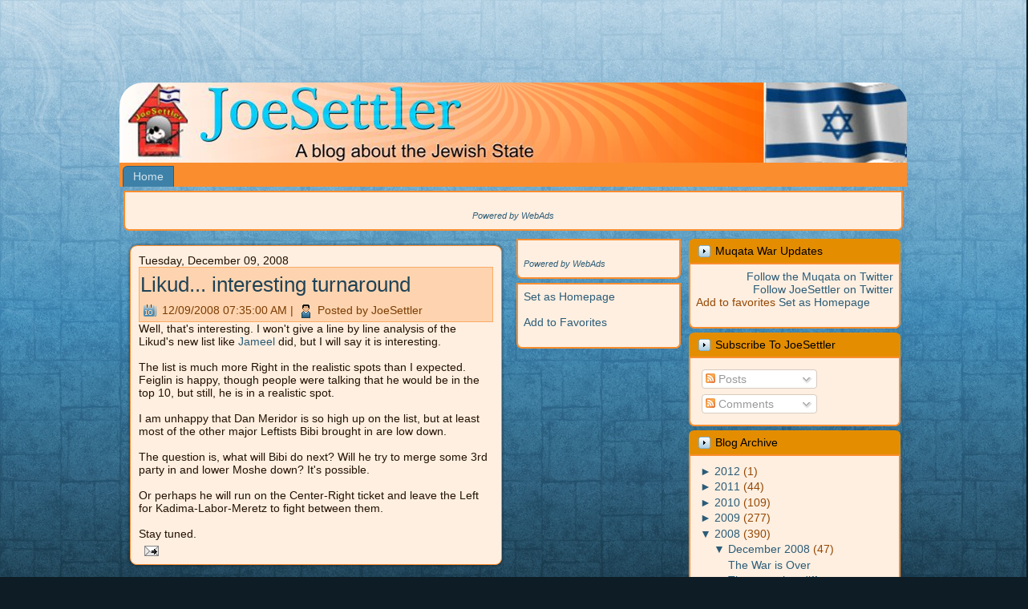

--- FILE ---
content_type: text/html; charset=UTF-8
request_url: https://joesettler.blogspot.com/2008/12/likud-interesting-turnaround.html
body_size: 26023
content:
<!DOCTYPE html>
<html dir='ltr' xmlns='http://www.w3.org/1999/xhtml' xmlns:b='http://www.google.com/2005/gml/b' xmlns:data='http://www.google.com/2005/gml/data' xmlns:expr='http://www.google.com/2005/gml/expr'>
<head>
<link href='https://www.blogger.com/static/v1/widgets/2944754296-widget_css_bundle.css' rel='stylesheet' type='text/css'/>
<meta content='text/html; charset=UTF-8' http-equiv='Content-Type'/>
<meta content='blogger' name='generator'/>
<link href='https://joesettler.blogspot.com/favicon.ico' rel='icon' type='image/x-icon'/>
<link href='http://joesettler.blogspot.com/2008/12/likud-interesting-turnaround.html' rel='canonical'/>
<link rel="alternate" type="application/atom+xml" title="JoeSettler - Atom" href="https://joesettler.blogspot.com/feeds/posts/default" />
<link rel="alternate" type="application/rss+xml" title="JoeSettler - RSS" href="https://joesettler.blogspot.com/feeds/posts/default?alt=rss" />
<link rel="service.post" type="application/atom+xml" title="JoeSettler - Atom" href="https://www.blogger.com/feeds/15423117/posts/default" />

<link rel="alternate" type="application/atom+xml" title="JoeSettler - Atom" href="https://joesettler.blogspot.com/feeds/5773583900858514597/comments/default" />
<!--Can't find substitution for tag [blog.ieCssRetrofitLinks]-->
<meta content='http://joesettler.blogspot.com/2008/12/likud-interesting-turnaround.html' property='og:url'/>
<meta content='Likud... interesting turnaround' property='og:title'/>
<meta content='Well, that&#39;s interesting. I won&#39;t give a line by line analysis of the Likud&#39;s new list like Jameel  did, but I will say it is interesting. T...' property='og:description'/>
<meta content='IE=EmulateIE7' http-equiv='X-UA-Compatible'/>
<title>JoeSettler: Likud... interesting turnaround</title>
<style id='page-skin-1' type='text/css'><!--
/* begin Page */
/* Generated with Artisteer version 2.3.0.21098, file checksum is 5945E279. */
body
{
margin: 0 auto;
padding: 0;
background-color: #0E1D25;
background-image: url('https://blogger.googleusercontent.com/img/b/R29vZ2xl/AVvXsEgWIr4qEU1HJShM-zsdCzpays0fkLL5iw_F_oKk9h-Umq_kZh8e3U1_tLaTV1Vd8sN00r5BFhq-m9OOjnY1BvW9fbzrenPzEfVzXCkHjgyz4x2tECeiM3Nq_QljnihSjeNxHMkj4w/s320/Page-BgTexture.jpg');
background-repeat: repeat;
background-attachment: scroll;
background-position: top left;
}
#art-main
{
position: relative;
width: 100%;
left: 0;
top: 0;
}
#art-page-background-glare
{
position: absolute;
width: 100%;
height: 482px;
left: 0;
top: 0;
}
#art-page-background-glare-image
{
background-image: url('https://blogger.googleusercontent.com/img/b/R29vZ2xl/AVvXsEiNJL1Td1yTrWP483gxSZcoS0fHug2TQAYFB4jX0hyphenhypheny9LnnAXxTDh4_AgcP0X1P31wm1JcWgWO-RJa1lIMBCH9klcFobxWkcvPyBQIOKUAoOZfFqXIalEVq312j1_iDS1ceYbzYuQ/s800/Page-BgGlare.png');
background-repeat: no-repeat;
height: 482px;
width: 389px;
margin: 0;
}
html:first-child #art-page-background-glare
{
border: 1px solid transparent; /* Opera fix */
}
#art-page-background-gradient
{
position: absolute;
background-image: url('https://blogger.googleusercontent.com/img/b/R29vZ2xl/AVvXsEiREPWbGGAXC3-J-3PYhqFXK7NDyIyGaupjN4mKXPVxVkNZZpo34zBLE47_oEZQ4ddsic76DdTVUMzP0l0RokeNxj7240D7G9JrVQaj5R-Ceujr3qoMV9FCU1rm09MJEZDe-cf1LA/');
background-repeat: repeat-x;
top:0;
width:100%;
height: 900px;
}
#art-page-background-gradient
{
background-position: top left;
}
.cleared
{
float: none;
clear: both;
margin: 0;
padding: 0;
border: none;
font-size:1px;
}
form
{
padding:0 !important;
margin:0 !important;
}
table.position
{
position: relative;
width: 100%;
table-layout: fixed;
}
#navbar
{
position: relative;
z-index:10;
}
#comments{
padding:0 15px 15px 15px;
}
#ArchiveList ul li
{
text-indent: -10px !important;
padding:0 0 0 15px;
}
.profile-datablock, .profile-textblock {
margin:0 0 .75em;
line-height:1.4em;
}
.profile-img {
float: left;
margin-top: 0;
margin-right: 5px;
margin-bottom: 5px;
margin-left: 0;
border: 5px solid #889977;
}
.profile-data {
font-weight: bold;
}
.blog-pager{
margin-left:15px;
}
.post-feeds{
margin-left:15px;
}
.blog-feeds
{
margin-left:15px;
}
/* for Blogger Page Elements */
body#layout div.art-Header{
height: auto;
width: 100%;
}
body#layout .art-contentLayout{
margin-top: 18px;
padding-top: 2px;
width: 100%
}
body#layout .art-Sheet{
width: 100%;
}
body#layout .art-Footer{
width: 100%;
}
body#layout .art-sidebar1{
width: 25%;
}
body#layout .art-sidebar2{
width: 25%;
}
body#layout .art-content{
width: 50%;
}
body#layout .art-Footer .art-Footer-text{
height: 85px;
}
body#layout .art-BlockContent-body{
padding: 0;
}
body#layout .art-Block-body{
padding: 0;
}
body#layout .art-nav{
height: auto;
}
/* search results  */
#uds-searchControl .gsc-results, #uds-searchControl .gsc-tabhActive
{
background-color: transparent !important;
}/* end Page */
/* begin Box, Sheet */
.art-Sheet
{
position:relative;
z-index:0;
margin:0 auto;
width: 1000px;
min-width:91px;
min-height:91px;
}
.art-Sheet-body
{
position: relative;
z-index: 1;
padding: 9px;
}
.art-Sheet
{
margin-top: 30px !important;
}
#art-page-background-simple-gradient, #art-page-background-gradient, #art-page-background-glare
{
min-width:1000px;
}
/* end Box, Sheet */
/* begin Header */
div.art-Header
{
margin: 0 auto;
position: relative;
z-index:0;
width: 982px;
height: 100px;
}
div.art-Header-png
{
position: absolute;
z-index:-2;
top: 0;
left: 0;
width: 982px;
height: 100px;
background-image: url('https://blogger.googleusercontent.com/img/b/R29vZ2xl/AVvXsEgPn2a7GGG0qSFqC8USSQdIJCv8Lb9hGQfaJRgA-tPY27dlMYm4mfWgpvPGMAKB9ZpE0w_a-I2oQVuBasZQP-VuxpZmi9hAarSYdt8vYPOVMlq5itfawZ89KnSHgwkqhVuQL7uhSw/');
background-repeat: no-repeat;
background-position: left top;
}
/* end Header */
/* begin Menu */
/* menu structure */
.art-menu a, .art-menu a:link, .art-menu a:visited, .art-menu a:hover
{
text-align:left;
text-decoration:none;
outline:none;
letter-spacing:normal;
word-spacing:normal;
}
.art-menu, .art-menu ul
{
margin: 0;
padding: 0;
border: 0;
list-style-type: none;
display: block;
}
.art-menu li
{
margin: 0;
padding: 0;
border: 0;
display: block;
float: left;
position: relative;
z-index: 5;
background:none;
}
.art-menu li:hover
{
z-index: 10000;
white-space: normal;
}
.art-menu li li
{
float: none;
}
.art-menu ul
{
visibility: hidden;
position: absolute;
z-index: 10;
left: 0;
top: 0;
background:none;
}
.art-menu li:hover>ul
{
visibility: visible;
top: 100%;
}
.art-menu li li:hover>ul
{
top: 0;
left: 100%;
}
.art-menu:after, .art-menu ul:after
{
content: ".";
height: 0;
display: block;
visibility: hidden;
overflow: hidden;
clear: both;
}
.art-menu, .art-menu ul
{
min-height: 0;
}
.art-menu ul
{
background-image: url(https://blogger.googleusercontent.com/img/b/R29vZ2xl/AVvXsEiBIz1wU_wWRsFiGGtmZoPOiiXZd2p5rbSKXh9uGCGghVWosZNQDJFeZNTVX31QNcEGFmONwcHSQ2rxO0WUu4wG_DYb_geLFIExWG1gjx0KXzdG_qVEbJq2r55MSlL_t9nS2w-Sqw/s320/spacer.gif);
padding: 10px 30px 30px 30px;
margin: -10px 0 0 -30px;
}
.art-menu ul ul
{
padding: 30px 30px 30px 10px;
margin: -30px 0 0 -10px;
}
/* menu structure */
.art-menu
{
padding: 4px 2px 0px 2px;
}
.art-nav
{
position: relative;
height: 30px;
z-index: 100;
}
.art-nav .l, .art-nav .r
{
position: absolute;
z-index: -1;
top: 0;
height: 30px;
background-image: url('https://blogger.googleusercontent.com/img/b/R29vZ2xl/AVvXsEgPZB5z55D4tRE5c6HtRgHwjc86sQU3NZhdVZGoHsh4udJHVnu-lESZVzs0oGmGluLgxq05v8DWUleoM8FpPS2vz55hk-2uV9BjCRzJbqeQSonA9XoCRo0iXua4pV-r0FH3js7Vmg/');
}
.art-nav .l
{
left: 0;
right:0px;
}
.art-nav .r
{
right: 0;
width: 982px;
clip: rect(auto, auto, auto, 982px);
}
/* end Menu */
/* begin MenuItem */
.art-menu ul li
{
clear: both;
}
.art-menu a
{
position:relative;
display: block;
overflow:hidden;
height: 26px;
cursor: pointer;
text-decoration: none;
margin-right: 2px;
margin-left: 2px;
}
.art-menu a .r, .art-menu a .l
{
position:absolute;
display: block;
top:0;
z-index:-1;
height: 78px;
background-image: url('https://blogger.googleusercontent.com/img/b/R29vZ2xl/AVvXsEgDOR4bGNcUgergs5wOcb_R6hFWCRnz04hdd0KStRrEQVPlHDJwtOs_d5JjeyEy2X-lpW_DPWasnIY70iHNSqVIXnHHkGgbZxbEFygy5UUN93X7GVnRSC-4jqkjAJ6LqxdlQRLc6A/s800/MenuItem.png');
}
.art-menu a .l
{
left:0;
right:6px;
}
.art-menu a .r
{
width:412px;
right:0;
clip: rect(auto, auto, auto, 406px);
}
.art-menu a .t
{
font-family: Tahoma, Arial, Helvetica, Sans-Serif;
font-size: 14px;
color: #D2E4EE;
padding: 0 7px;
margin: 0 6px;
line-height: 26px;
text-align: center;
}
.art-menu a:hover .l, .art-menu a:hover .r
{
top:-26px;
}
.art-menu li:hover>a .l, .art-menu li:hover>a .r
{
top:-26px;
}
.art-menu li:hover a .l, .art-menu li:hover a .r
{
top:-26px;
}
.art-menu a:hover .t
{
color: #FEF4EB;
}
.art-menu li:hover a .t
{
color: #FEF4EB;
}
.art-menu li:hover>a .t
{
color: #FEF4EB;
}
.art-menu a.active .l, .art-menu a.active .r
{
top: -52px;
}
.art-menu a.active .t
{
color: #000000;
}
/* end MenuItem */
/* begin MenuSubItem */
.art-menu ul a
{
display:block;
text-align: center;
white-space: nowrap;
height: 20px;
width: 180px;
overflow:hidden;
line-height: 20px;
margin-right: auto;
background-image: url('https://blogger.googleusercontent.com/img/b/R29vZ2xl/AVvXsEjVz7dOrh8o-sQkwL85tR99e9ZlKAk30XigRhAgeRVf08ERzn7-9NEzvcrwY9jLezHhyjTnFIhnYgWVwUxGZ4-doPyNxEl28tKeQIPwlqEhtJopDPQRtQrpfpdLKSDFEd9aLtVvIg/s320/subitem-bg.png');
background-position: left top;
background-repeat: repeat-x;
border-width: 0px;
border-style: solid;
}
.art-nav ul.art-menu ul span, .art-nav ul.art-menu ul span span
{
display: inline;
float: none;
margin: inherit;
padding: inherit;
background-image: none;
text-align: inherit;
text-decoration: inherit;
}
.art-menu ul a, .art-menu ul a:link, .art-menu ul a:visited, .art-menu ul a:hover, .art-menu ul a:active, .art-nav ul.art-menu ul span, .art-nav ul.art-menu ul span span
{
text-align: left;
text-indent: 12px;
text-decoration: none;
line-height: 20px;
color: #1D3C4E;
font-family: Tahoma, Arial, Helvetica, Sans-Serif;
font-size: 14px;
}
.art-menu ul ul a
{
margin-left: auto;
}
.art-menu ul li a:hover
{
color: #000000;
background-position: 0 -20px;
}
.art-menu ul li:hover>a
{
color: #000000;
background-position: 0 -20px;
}
.art-nav .art-menu ul li a:hover span, .art-nav .art-menu ul li a:hover span span
{
color: #000000;
}
.art-nav .art-menu ul li:hover>a span, .art-nav .art-menu ul li:hover>a span span
{
color: #000000;
}
/* end MenuSubItem */
/* begin ContentLayout */
.art-contentLayout
{
position: relative;
margin-bottom: 16px;
width: 982px;
}
/* end ContentLayout */
/* begin Box, Block */
.art-Block
{
position:relative;
z-index:0;
margin:0 auto;
min-width:1px;
min-height:1px;
}
.art-Block-body
{
position: relative;
z-index: 1;
padding: 0px;
}
.art-Block
{
margin: 5px;
}
/* end Box, Block */
/* begin BlockHeader */
.art-BlockHeader
{
position:relative;
z-index:0;
height: 30px;
padding: 0 7px;
margin-bottom: 0px;
}
.art-BlockHeader .t
{
height: 30px;
color: #000000;
font-family: Tahoma, Arial, Helvetica, Sans-Serif;
font-size: 14px;
white-space : nowrap;
padding: 0 6px;
line-height: 30px;
}
.art-BlockHeader .l, .art-BlockHeader .r
{
display:block;
position:absolute;
z-index:-1;
height: 30px;
background-image: url('https://blogger.googleusercontent.com/img/b/R29vZ2xl/AVvXsEiRQSBJG1r-5U5hEet6tk-8NDOnbmpvlB26DKsqGEuJeEBBIVQ0JN-GCwgTuBgdGrRPwvij3IYjYSiRUeLffC43TTqcNh8a_A7bi21HTg8CKGnvPdwCr-dl1NcVLrHlmNCPLNRBWA/');
}
.art-BlockHeader .l
{
left:0;
right:6px;
}
.art-BlockHeader .r
{
width:982px;
right:0;
clip: rect(auto, auto, auto, 976px);
}
.art-header-tag-icon
{
height: 30px;
background-position:left top;
background-image: url('https://blogger.googleusercontent.com/img/b/R29vZ2xl/AVvXsEi6DVXQFbQWbD09LmG_fTmdMMytjQqO1Ufd0efXzfGU4GXDYErsQEdBtJVN88VbvN6zbS7WMu5SQ7nbi0j0zmTFHqt36S6BY5O6BAcFlDfNh1lXxB05T716RkC-hB3F6HDkMY_tgg/s320/BlockHeaderIcon.png');
padding:0 0 0 15px;
background-repeat: no-repeat;
min-height: 15px;
margin: 0 0 0 5px;
}
/* end BlockHeader */
/* begin Box, BlockContent */
.art-BlockContent
{
position:relative;
z-index:0;
margin:0 auto;
min-width:15px;
min-height:15px;
}
.art-BlockContent-body
{
position: relative;
z-index: 1;
padding: 9px;
}
.art-BlockContent-tr, .art-BlockContent-tl, .art-BlockContent-br, .art-BlockContent-bl, .art-BlockContent-tc, .art-BlockContent-bc,.art-BlockContent-cr, .art-BlockContent-cl
{
position:absolute;
z-index:-1;
}
.art-BlockContent-tr, .art-BlockContent-tl, .art-BlockContent-br, .art-BlockContent-bl
{
width: 14px;
height: 14px;
background-image: url('https://blogger.googleusercontent.com/img/b/R29vZ2xl/AVvXsEgNES-VnykaO82UZd-W0XlHDkedQFGrwVBuxPHyk29SwEpV4Y9PmLSTPLAt5XyrR6gJJxauYMeRUPO-zxj6EIE1FGG1Dt-WS7YUrk68S0aOXvimOx8tdRvIr_lYAdZAm092Ocu0Rw/s320/BlockContent-s.png');
}
.art-BlockContent-tl
{
top:0;
left:0;
clip: rect(auto, 7px, 7px, auto);
}
.art-BlockContent-tr
{
top: 0;
right: 0;
clip: rect(auto, auto, 7px, 7px);
}
.art-BlockContent-bl
{
bottom: 0;
left: 0;
clip: rect(7px, 7px, auto, auto);
}
.art-BlockContent-br
{
bottom: 0;
right: 0;
clip: rect(7px, auto, auto, 7px);
}
.art-BlockContent-tc, .art-BlockContent-bc
{
left: 7px;
right: 7px;
height: 14px;
background-image: url('https://blogger.googleusercontent.com/img/b/R29vZ2xl/AVvXsEhX8vfSrqCLAUHFajV_Gwms14ZH_plaKv-JYT_OCfOYyvHwu0EPGESSBSU9hKuxu9Xt7EKtyXk5eNqE8UcuiLo6qxhdX1VCBBFvnvoUxkvlZvzsHMI05IkAooE51CBshPKjzS_OMA/s320/BlockContent-h.png');
}
.art-BlockContent-tc
{
top: 0;
clip: rect(auto, auto, 7px, auto);
}
.art-BlockContent-bc
{
bottom: 0;
clip: rect(7px, auto, auto, auto);
}
.art-BlockContent-cr, .art-BlockContent-cl
{
top: 7px;
bottom: 7px;
width: 14px;
background-image: url('https://blogger.googleusercontent.com/img/b/R29vZ2xl/AVvXsEgTyUbqpFL_o8vR_V6D4aQJVgWKB3MA9G9iVolyXFj6_o7b9xDrRW7ATTKwHsS6ySQdxxgtNMH6TBZNZugQVIwhhCcr7t-OwbhIVtjnqFZhkVkPYUxjWMtX5VsYztott1a2qrOk_Q/s320/BlockContent-v.png');
}
.art-BlockContent-cr
{
right:0;
clip: rect(auto, auto, auto, 7px);
}
.art-BlockContent-cl
{
left:0;
clip: rect(auto, 7px, auto, auto);
}
.art-BlockContent-cc
{
position:absolute;
z-index:-1;
top: 7px;
left: 7px;
right: 7px;
bottom: 7px;
background-color: #FEEFE1;
}
.art-BlockContent-body
{
color:#954804;
font-family: Tahoma, Arial, Helvetica, Sans-Serif;
font-size: 14px;
}
.art-BlockContent-body a:link
{
color: #2C5C77;
font-family: Tahoma, Arial, Helvetica, Sans-Serif;
}
.art-BlockContent-body a:visited, .art-BlockContent-body a.visited
{
color: #F9821A;
font-family: Tahoma, Arial, Helvetica, Sans-Serif;
text-decoration: none;
}
.art-BlockContent-body a:hover, .art-BlockContent-body a.hover
{
color: #3B7BA0;
font-family: Tahoma, Arial, Helvetica, Sans-Serif;
text-decoration: none;
}
.art-BlockContent-body ul
{
list-style-type: none;
color: #954804;
margin:0;
padding:0;
}
.art-BlockContent-body li
{
font-family: Tahoma, Arial, Helvetica, Sans-Serif;
font-size: 14px;
}
/* Variable definitions
====================
<Variable name="textcolor" description="Block Text Color"
type="color" default="#954804">
<Variable name="linkcolor" description="Block Link Color"
type="color" default="#2C5C77">
<Variable name="visitedlinkcolor" description="Block Visited Link Color"
type="color" default="#F9821A">
<Variable name="hoveredlinkcolor" description="Block Hovered Link Color"
type="color" default="#3B7BA0">
*/
.art-BlockContent-body
{
color: #954804;
}
.art-BlockContent-body a:link
{
color: #2C5C77;
}
.art-BlockContent-body a:visited, .art-BlockContent-body a.visited
{
color: #F9821A;
}
.art-BlockContent-body a:hover, .art-BlockContent-body a.hover
{
color: #3B7BA0;
}
.toggle span
{
color: #2C5C77;
}
.gsc-branding-text {
color: #954804 !important;
}
/* end Box, BlockContent */
/* begin Box, Post */
.art-Post
{
position:relative;
z-index:0;
margin:0 auto;
min-width:31px;
min-height:31px;
}
.art-Post-body
{
position: relative;
z-index: 1;
padding: 14px;
}
.art-Post-tr, .art-Post-tl, .art-Post-br, .art-Post-bl, .art-Post-tc, .art-Post-bc,.art-Post-cr, .art-Post-cl
{
position:absolute;
z-index:-1;
}
.art-Post-tr, .art-Post-tl, .art-Post-br, .art-Post-bl
{
width: 42px;
height: 42px;
background-image: url('https://blogger.googleusercontent.com/img/b/R29vZ2xl/AVvXsEj5Hxi1rWyKxvecxUDvmexWi0sQ9-lDC3O5ALaFnCqWtfvYllA-5lSpRKa-sHPSYIPeH_MWqHyC4Unr4z31xt517-OwY3juI1xR-M3JVYO9H2fEt-ztoq_KoWEeqrnWbkiGcvqO1g/s320/Post-s.png');
}
.art-Post-tl
{
top:0;
left:0;
clip: rect(auto, 21px, 21px, auto);
}
.art-Post-tr
{
top: 0;
right: 0;
clip: rect(auto, auto, 21px, 21px);
}
.art-Post-bl
{
bottom: 0;
left: 0;
clip: rect(21px, 21px, auto, auto);
}
.art-Post-br
{
bottom: 0;
right: 0;
clip: rect(21px, auto, auto, 21px);
}
.art-Post-tc, .art-Post-bc
{
left: 21px;
right: 21px;
height: 42px;
background-image: url('https://blogger.googleusercontent.com/img/b/R29vZ2xl/AVvXsEjMtS98838VUaFvhpoizX9DcsOgknPPJfzrwHNM39FadJBUH8igwnPEqI7ZAocGOr-HqbQY2-lD4r0a6uhPkcSgnVwmuEswY8D6_vntS1SbuTt6AvXKN3eC5h4_2tZWVCw33A5j8A/s320/Post-h.png');
}
.art-Post-tc
{
top: 0;
clip: rect(auto, auto, 21px, auto);
}
.art-Post-bc
{
bottom: 0;
clip: rect(21px, auto, auto, auto);
}
.art-Post-cr, .art-Post-cl
{
top: 21px;
bottom: 21px;
width: 42px;
background-image: url('https://blogger.googleusercontent.com/img/b/R29vZ2xl/AVvXsEg4H2MQtYdul2WiprCJwC6_LNwWTYztpsI_BJnti-fhM6aeH6iJfXYSRq5J9PubY3xyE-aohTMYTof7so8qZQ1Ho9p4UZHsH3PW0ruJSlchyphenhyphen7DSyc6usBJ8xQRS9dCo_s7iVYse2A/s320/Post-v.png');
}
.art-Post-cr
{
right:0;
clip: rect(auto, auto, auto, 21px);
}
.art-Post-cl
{
left:0;
clip: rect(auto, 21px, auto, auto);
}
.art-Post-cc
{
position:absolute;
z-index:-1;
top: 21px;
left: 21px;
right: 21px;
bottom: 21px;
background-color: #FEEFE1;
}
.art-Post
{
margin: 10px;
}
/* Start images */
a img
{
border: 0;
}
.art-article img, img.art-article
{
margin: 1em;
}
.art-metadata-icons img
{
border: none;
vertical-align: middle;
margin: 2px;
}
/* Finish images */
/* Start tables */
.art-article table, table.art-article
{
border-collapse: collapse;
margin: 1px;
width:auto;
}
.art-article table, table.art-article .art-article tr, .art-article th, .art-article td
{
background-color:Transparent;
}
.art-article th, .art-article td
{
padding: 2px;
border: solid 1px #E56E06;
vertical-align: top;
text-align:left;
}
.art-article th
{
text-align: center;
vertical-align: middle;
padding: 7px;
}
/* Finish tables */
pre
{
overflow: auto;
padding: 0.1em;
}
#uds-searchControl .gsc-results, #uds-searchControl .gsc-tabhActive
{
border-color: #E56E06 !important;
}/* end Box, Post */
/* begin PostMetadata */
.art-PostMetadataHeader
{
padding:1px;
background-color: #FDD4AF;
border-color: #FBAB65;
border-style: solid;
border-width: 1px;
}
/* end PostMetadata */
/* begin PostHeaderIcon */
.art-PostHeader
{
text-decoration:none;
margin: 0.2em 0;
padding: 0;
font-weight:normal;
font-style:normal;
letter-spacing:normal;
word-spacing:normal;
font-variant:normal;
text-decoration:none;
font-variant:normal;
text-transform:none;
text-align:left;
text-indent:0;
line-height:inherit;
font-family: Arial, Helvetica, Sans-Serif;
font-size: 26px;
color: #193443;
}
.art-PostHeader a, .art-PostHeader a:link, .art-PostHeader a:visited, .art-PostHeader a:hover
{
font-family: Arial, Helvetica, Sans-Serif;
font-size: 26px;
margin:0;
color: #193443;
}
/* end PostHeaderIcon */
/* begin PostHeader */
.art-PostHeader a:link
{
font-family: Arial, Helvetica, Sans-Serif;
text-decoration: none;
text-align: left;
color: #204256;
}
.art-PostHeader a:visited, .art-PostHeader a.visited
{
font-family: Arial, Helvetica, Sans-Serif;
text-decoration: none;
text-align: left;
color: #C25D05;
}
.art-PostHeader a:hover, .art-PostHeader a.hovered
{
font-family: Arial, Helvetica, Sans-Serif;
text-decoration: none;
text-align: left;
color: #377395;
}
/* end PostHeader */
/* begin PostIcons */
.art-PostHeaderIcons
{
padding:1px;
}
.art-PostHeaderIcons, .art-PostHeaderIcons a, .art-PostHeaderIcons a:link, .art-PostHeaderIcons a:visited, .art-PostHeaderIcons a:hover
{
font-family: Tahoma, Arial, Helvetica, Sans-Serif;
color: #7C3C03;
}
.art-PostHeaderIcons a, .art-PostHeaderIcons a:link, .art-PostHeaderIcons a:visited, .art-PostHeaderIcons a:hover
{
margin:0;
}
.art-PostHeaderIcons a:link
{
font-family: Tahoma, Arial, Helvetica, Sans-Serif;
text-decoration: none;
color: #295670;
}
.art-PostHeaderIcons a:visited, .art-PostHeaderIcons a.visited
{
font-family: Tahoma, Arial, Helvetica, Sans-Serif;
font-style: italic;
font-weight: normal;
text-decoration: none;
color: #295670;
}
.art-PostHeaderIcons a:hover, .art-PostHeaderIcons a.hover
{
font-family: Tahoma, Arial, Helvetica, Sans-Serif;
font-style: italic;
font-weight: normal;
text-decoration: underline;
color: #377395;
}
/* end PostIcons */
/* begin PostContent */
/* Content Text Font & Color (Default) */
body
{
font-family: Tahoma, Arial, Helvetica, Sans-Serif;
font-size: 14px;
color: #231101;
}
.art-PostContent p
{
margin: 0.5em 0;
}
.art-PostContent, .art-PostContent p
{
font-family: Tahoma, Arial, Helvetica, Sans-Serif;
color: #231101;
}
.art-PostContent
{
margin:0;
}
/* Start Content link style */
/*
The right order of link pseudo-classes: Link-Visited-Hover-Focus-Active.
http://www.w3schools.com/CSS/css_pseudo_classes.asp
http://meyerweb.com/eric/thoughts/2007/06/11/who-ordered-the-link-states/
*/
a
{
font-family: Tahoma, Arial, Helvetica, Sans-Serif;
text-decoration: none;
color: #2C5C77;
}
/* Adds special style to an unvisited link. */
a:link
{
font-family: Tahoma, Arial, Helvetica, Sans-Serif;
text-decoration: none;
color: #2C5C77;
}
/* Adds special style to a visited link. */
a:visited, a.visited
{
font-family: Tahoma, Arial, Helvetica, Sans-Serif;
text-decoration: none;
color: #D66705;
}
/* :hover - adds special style to an element when you mouse over it. */
a:hover, a.hover
{
font-family: Tahoma, Arial, Helvetica, Sans-Serif;
text-decoration: none;
color: #3B7BA0;
}
/* Finish Content link style */
/* Resert some headings default style & links default style for links in headings*/
h1, h2, h3, h4, h5, h6,
h1 a, h2 a, h3 a, h4 a, h5 a, h6 a
h1 a:hover, h2 a:hover, h3 a:hover, h4 a:hover, h5 a:hover, h6 a:hover
h1 a:visited, h2 a:visited, h3 a:visited, h4 a:visited, h5 a:visited, h6 a:visited
{
font-weight: normal;
font-style: normal;
text-decoration: none;
}
/* Start Content headings Fonts & Colors  */
h1, h1 a, h1 a:link, h1 a:visited, h1 a:hover
{
font-family: Arial, Helvetica, Sans-Serif;
font-size: 35px;
color: #2C5C77;
}
h2, h2 a, h2 a:link, h2 a:visited, h2 a:hover
{
font-family: Arial, Helvetica, Sans-Serif;
font-size: 26px;
color: #3B7BA0;
}
h3, h3 a, h3 a:link, h3 a:visited, h3 a:hover
{
font-family: Arial, Helvetica, Sans-Serif;
font-size: 21px;
color: #9F4C04;
}
h4, h4 a, h4 a:link, h4 a:visited, h4 a:hover
{
font-family: Arial, Helvetica, Sans-Serif;
font-size: 18px;
color: #954804;
}
h5, h5 a, h5 a:link, h5 a:visited, h5 a:hover
{
font-family: Arial, Helvetica, Sans-Serif;
font-size: 14px;
color: #954804;
}
h6, h6 a, h6 a:link, h6 a:visited, h6 a:hover
{
font-family: Arial, Helvetica, Sans-Serif;
font-size: 12px;
color: #954804;
}
/* Finish Content headings Fonts & Colors  */
#uds-searchControl .gsc-results,
#uds-searchControl .gsc-tabhActive
{
font-family: Tahoma, Arial, Helvetica, Sans-Serif;
color: #231101 !important;
}
#uds-searchControl a,
#uds-searchControl .gs-result .gs-title *,
#uds-searchControl .gs-visibleUrl ,
#uds-searchControl .gsc-tabhInactive
{
font-family: Tahoma, Arial, Helvetica, Sans-Serif;
text-decoration: none;
color: #2C5C77 !important;
}/* end PostContent */
/* begin PostBullets */
/* Start Content list */
ol, ul
{
color: #6D3503;
margin:1em 0 1em 2em;
padding:0;
font-family: Tahoma, Arial, Helvetica, Sans-Serif;
font-size: 14px;
}
li ol, li ul
{
margin:0.5em 0 0.5em 2em;
padding:0;
}
li
{
margin:0.2em 0;
padding:0;
}
ul
{
list-style-type: none;
}
ol
{
list-style-position:inside;
}
.art-Post li
{
padding:0px 0 0px 13px;
line-height:1.2em;
}
.art-Post ol li, .art-Post ul ol li
{
background: none;
padding-left:0;
}
.art-Post ul li, .art-Post ol ul li
{
background-image: url('https://blogger.googleusercontent.com/img/b/R29vZ2xl/AVvXsEgbcV8EMtf2H5dI7NwvMadnvx86xPXNRDZi08KOtfChYjXoKs3psOdMaJ4r2jnjUmT1QxhcFZj71x2eB1UjNNCSvz6G2dXs-Urja-9slRpMarp67R-QHMIWHwIo7j3C9S78YM-OEg/s320/PostBullets.png');
background-repeat:no-repeat;
padding-left:13px;
}
/* Finish Content list */
/* end PostBullets */
/* begin PostQuote */
/* Start blockquote */
blockquote,
blockquote p,
.art-PostContent blockquote p
{
color:#1E1300;
font-family: Tahoma, Arial, Helvetica, Sans-Serif;
}
blockquote,
.art-PostContent blockquote
{
margin:10px 10px 10px 50px;
padding:5px 5px 5px 41px;
background-color:#FFE0AE;
background-image:url('https://blogger.googleusercontent.com/img/b/R29vZ2xl/AVvXsEgqrUctGt7vKzg_I_aUN9nJOe3dtYx9NosC3qj2UH3jBc0zWNw2836G3M2zURX4ask4lpq1XMGQNULU9pcefQNKRSqyVMV9tiUMIyBM-1jXGIlGnyLMeSX55WB2e-KxiWYNSgu_VA/s320/PostQuote.png');
background-position:left top;
background-repeat:no-repeat;
}
/* Finish blockuote */
/* end PostQuote */
/* begin PostMetadata */
.art-PostMetadataFooter
{
padding:1px;
background-color: #FDD4AF;
}
/* end PostMetadata */
/* begin PostIcons */
.art-PostFooterIcons
{
padding:1px;
}
.art-PostFooterIcons, .art-PostFooterIcons a, .art-PostFooterIcons a:link, .art-PostFooterIcons a:visited, .art-PostFooterIcons a:hover
{
font-family: Tahoma, Arial, Helvetica, Sans-Serif;
color: #7C3C03;
}
.art-PostFooterIcons a, .art-PostFooterIcons a:link, .art-PostFooterIcons a:visited, .art-PostFooterIcons a:hover
{
margin:0;
}
.art-PostFooterIcons a:link
{
font-family: Tahoma, Arial, Helvetica, Sans-Serif;
text-decoration: none;
color: #295670;
}
.art-PostFooterIcons a:visited, .art-PostFooterIcons a.visited
{
font-family: Tahoma, Arial, Helvetica, Sans-Serif;
text-decoration: none;
color: #295670;
}
.art-PostFooterIcons a:hover, .art-PostFooterIcons a.hover
{
font-family: Tahoma, Arial, Helvetica, Sans-Serif;
text-decoration: none;
color: #377395;
}
/* end PostIcons */
/* begin Button */
.art-button-wrapper .art-button
{
display:inline-block;
width: auto;
outline:none;
border:none;
background:none;
line-height:34px;
margin:0 !important;
padding:0 !important;
overflow: visible;
cursor: default;
text-decoration: none !important;
z-index:0;
}
.art-button-wrapper
{
display:inline-block;
position:relative;
height: 34px;
overflow:hidden;
white-space: nowrap;
width: auto;
z-index:0;
}
.firefox2 .art-button-wrapper
{
display:block;
float:left;
}
.art-button-wrapper .art-button
{
display:block;
height: 34px;
font-family: Tahoma, Arial, Helvetica, Sans-Serif;
font-size: 14px;
white-space: nowrap;
text-align: left;
padding: 0 19px !important;
line-height: 34px;
text-decoration: none !important;
color: #1D3C4E !important;
}
input, select
{
font-family: Tahoma, Arial, Helvetica, Sans-Serif;
font-size: 14px;
}
.art-button-wrapper.hover .art-button, .art-button:hover
{
color: #FFF3E1 !important;
text-decoration: none !important;
}
.art-button-wrapper.active .art-button
{
color: #FEF4EB !important;
}
.art-button-wrapper .l, .art-button-wrapper .r
{
display:block;
position:absolute;
z-index:-1;
height: 102px;
background-image: url('https://blogger.googleusercontent.com/img/b/R29vZ2xl/AVvXsEhfFxDTPR_L8V8J2Anmq7ayzBueeW5yi9sqRgjdSWQ_5kyER77ZUg0VIizCbHzsWMuP0EmgO-GQX5S7brp6h7d9Y7MUNgCQw08doRul2_vY3FAUY4tRCVW_hg7TP8W1DE-SJLg00Q/s800/Button.png');
}
.art-button-wrapper .l
{
left:0;
right:16px;
}
.art-button-wrapper .r
{
width:425px;
right:0;
clip: rect(auto, auto, auto, 409px);
}
.art-button-wrapper.hover .l, .art-button-wrapper.hover .r
{
top: -34px;
}
.art-button-wrapper.active .l, .art-button-wrapper.active .r
{
top: -68px;
}
/* end Button */
/* begin Footer */
.art-Footer
{
position:relative;
z-index:0;
overflow:hidden;
width: 982px;
margin: 5px auto 0px auto;
}
.art-Footer .art-Footer-inner
{
height:1%;
position: relative;
z-index: 0;
padding: 8px;
text-align: center;
}
.art-Footer .art-Footer-background
{
position:absolute;
z-index:-1;
background-repeat:no-repeat;
background-image: url('https://blogger.googleusercontent.com/img/b/R29vZ2xl/AVvXsEg_bF8IH2P06icJ-3mv-fEzGDtI2QWAtVCExj37UuRDQjuzzXf77kME5kFngIIOwWR0rU1GCzcbZ5_6N6uqjGLhS7ECfQi7fn5baWePdvlWSl6phpOOQjKXcxr_PluiimDhN9SRNw/');
width: 982px;
height: 150px;
bottom:0;
left:0;
}
.art-rss-tag-icon
{
position: relative;
display:block;
float:left;
background-image: url('https://blogger.googleusercontent.com/img/b/R29vZ2xl/AVvXsEhjd7Z0mRRBXlY9PFTnGaN6uMjtC9Y6PrppLwKURcozC9vBYkJhdaJtdhy4XMHw6OorNdE9TuZ9ppejSKWPtTI8OUDssc-LYSpycwVmnKn2Rrp5KpjN8q8URsRs_010oaDAHjhhrw/s320/rssIcon.png');
background-position: center right;
background-repeat: no-repeat;
margin: 0 5px 0 0;
height: 32px;
width: 24px;
cursor: default;
}
.art-Footer .art-Footer-text p
{
margin: 0;
}
.art-Footer .art-Footer-text
{
display:inline-block;
color:#281301;
font-family: Tahoma, Arial, Helvetica, Sans-Serif;
}
.art-Footer .art-Footer-text a:link
{
text-decoration: none;
color: #295670;
font-family: Tahoma, Arial, Helvetica, Sans-Serif;
text-decoration: none;
}
.art-Footer .art-Footer-text a:visited
{
text-decoration: none;
color: #954804;
font-family: Tahoma, Arial, Helvetica, Sans-Serif;
text-decoration: none;
}
.art-Footer .art-Footer-text a:hover
{
text-decoration: none;
color: #1C394A;
font-family: Tahoma, Arial, Helvetica, Sans-Serif;
text-decoration: none;
}
/* end Footer */
/* begin PageFooter */
.art-page-footer, .art-page-footer a, .art-page-footer a:link, .art-page-footer a:visited, .art-page-footer a:hover
{
font-family:Arial;
font-size:10px;
letter-spacing:normal;
word-spacing:normal;
font-style:normal;
font-weight:normal;
text-decoration:underline;
color:#8FBCD6;
}
.art-page-footer
{
margin:1em;
text-align:center;
text-decoration:none;
color:#FBAE6A;
}
/* end PageFooter */
/* begin LayoutCell */
.art-contentLayout .art-content
{
position: relative;
margin: 0;
padding: 0;
border: 0;
float: left;
overflow: hidden;
width: 490px;
}
.art-contentLayout .art-content-sidebar1
{
position: relative;
margin: 0;
padding: 0;
border: 0;
float: left;
overflow: hidden;
width: 705px;
}
.art-contentLayout .art-content-sidebar2
{
position: relative;
margin: 0;
padding: 0;
border: 0;
float: left;
overflow: hidden;
width: 764px;
}
.art-contentLayout .art-content-wide
{
position: relative;
margin: 0;
padding: 0;
border: 0;
float: left;
overflow: hidden;
width: 979px;
}
/* end LayoutCell */
/* begin LayoutCell */
.art-contentLayout .art-sidebar1
{
position: relative;
margin: 0;
padding: 0;
border: 0;
float: left;
overflow: hidden;
width: 215px;
}
/* end LayoutCell */
/* begin LayoutCell */
.art-contentLayout .art-sidebar2
{
position: relative;
margin: 0;
padding: 0;
border: 0;
float: left;
overflow: hidden;
width: 274px;
}
/* end LayoutCell */

--></style>
<!--[if IE 6]> <style type="text/css"> /* begin Page */ /* Generated with Artisteer version 2.3.0.21098, file checksum is 5945E279. */ #art-page-background-glare-image { background: none; behavior: expression(this.runtimeStyle.filter?'':this.runtimeStyle.filter="progid:DXImageTransform.Microsoft.AlphaImageLoader(src='"+GetStyleUrl()+"https://blogger.googleusercontent.com/img/b/R29vZ2xl/AVvXsEiNJL1Td1yTrWP483gxSZcoS0fHug2TQAYFB4jX0hyphenhypheny9LnnAXxTDh4_AgcP0X1P31wm1JcWgWO-RJa1lIMBCH9klcFobxWkcvPyBQIOKUAoOZfFqXIalEVq312j1_iDS1ceYbzYuQ/s800/Page-BgGlare.png',sizingMethod='crop')"); } img { filter:expression(fixPNG(this)); } #ArchiveList ul li { behavior: expression(this.runtimeStyle.filter?'':this.runtimeStyle.filter=""); } #ArchiveList a.toggle, #ArchiveList a.toggle:link, #ArchiveList a.toggle:visited, #ArchiveList a.toggle:hover { color: expression(this.parentNode.currentStyle["color"]); } /* end Page */ /* begin Box, Sheet */ .art-Sheet, .art-Sheet-body { zoom:1; } .art-Sheet-body { position:static; } #art-page-background-simple-gradient, #art-page-background-gradient, #art-page-background-glare { width:expression(document.body.clientWidth > 1000 ? "100%" : "1000px"); } /* end Box, Sheet */ /* begin Header */ div.art-Header-png { font-size: 1px; background: none; behavior: expression(this.runtimeStyle.filter?'':this.runtimeStyle.filter="progid:DXImageTransform.Microsoft.AlphaImageLoader(src='" + GetStyleUrl()+"https://blogger.googleusercontent.com/img/b/R29vZ2xl/AVvXsEgPn2a7GGG0qSFqC8USSQdIJCv8Lb9hGQfaJRgA-tPY27dlMYm4mfWgpvPGMAKB9ZpE0w_a-I2oQVuBasZQP-VuxpZmi9hAarSYdt8vYPOVMlq5itfawZ89KnSHgwkqhVuQL7uhSw/',sizingMethod='crop')"); } /* end Header */ /* begin Menu */ .art-menu ul { height: 1%; width:1px; } .art-menu, .art-menu ul { height: 1%; } .art-menu li.art-menuhover { z-index: 10000; } .art-menu .art-menuhoverUL { visibility: visible; } .art-menu .art-menuhoverUL { top: 100%; left: 0; } .art-menu .art-menuhoverUL .art-menuhoverUL { top: 0; left: 100%; } .art-menu ul a { height: 1%; } .art-menu li li { float: left; width: 100%; } .art-menu .art-menuhoverUL .art-menuhoverUL { top: 5px; left: 100%; } .art-menu, .art-menu ul { height: 1%; } .art-menu li.art-menuhover { z-index: 10000; } .art-menu .art-menuhoverUL { visibility: visible; } .art-menu .art-menuhoverUL { top: 100%; left: 0; } .art-menu .art-menuhoverUL .art-menuhoverUL { top: 0; left: 100%; } .art-menu ul a { height: 1%; } .art-menu li li { float: left; width: 100%; } .art-nav { zoom: 1; } .art-nav .l, .art-nav .r { font-size: 1px; background: none; behavior: expression(this.runtimeStyle.filter?'':this.runtimeStyle.filter="progid:DXImageTransform.Microsoft.AlphaImageLoader(src='" + GetStyleUrl()+"https://blogger.googleusercontent.com/img/b/R29vZ2xl/AVvXsEgPZB5z55D4tRE5c6HtRgHwjc86sQU3NZhdVZGoHsh4udJHVnu-lESZVzs0oGmGluLgxq05v8DWUleoM8FpPS2vz55hk-2uV9BjCRzJbqeQSonA9XoCRo0iXua4pV-r0FH3js7Vmg/',sizingMethod='crop')"); } .art-nav .l { width: expression(this.parentNode.offsetWidth-0+'px'); } .art-nav .r { left: expression(this.parentNode.offsetWidth-982+'px'); clip: rect(auto auto auto 982px); } /* end Menu */ /* begin MenuItem */ .art-menu a { float:left; } .art-menu a:hover { visibility:visible; } .art-menu a .r, .art-menu a .l { font-size:1px; background: none; behavior: expression(this.runtimeStyle.filter?'':this.runtimeStyle.filter="progid:DXImageTransform.Microsoft.AlphaImageLoader(src='" + GetStyleUrl()+"https://blogger.googleusercontent.com/img/b/R29vZ2xl/AVvXsEgDOR4bGNcUgergs5wOcb_R6hFWCRnz04hdd0KStRrEQVPlHDJwtOs_d5JjeyEy2X-lpW_DPWasnIY70iHNSqVIXnHHkGgbZxbEFygy5UUN93X7GVnRSC-4jqkjAJ6LqxdlQRLc6A/s800/MenuItem.png',sizingMethod='crop')"); } .art-menu a .r { left: expression(this.parentNode.offsetWidth-412+'px'); clip: rect(auto auto auto 406px); } .art-menu a .l { width: expression(this.parentNode.offsetWidth-6+'px'); } .art-menuhover .art-menuhoverA .t { color: #FEF4EB; } .art-menuhover .art-menuhoverA .l, .art-menuhover .art-menuhoverA .r { top: -26px; } /* end MenuItem */ /* begin MenuSubItem */ .art-menu ul a { color: #1D3C4E !important; } .art-menu ul a:hover { color: #000000 !important; } .art-menu ul .art-menuhover .art-menuhoverA { color: #000000 !important; background-position: 0 -20px; } .art-nav .art-menu ul a:hover span, .art-nav .art-menu ul a:hover span span { color: #000000 !important; } .art-nav .art-menu ul .art-menuhover .art-menuhoverA span, .art-nav .art-menu ul .art-menuhover .art-menuhoverA span span { color: #000000 !important; } /* end MenuSubItem */ /* begin Box, Block */ .art-Block, .art-Block-body { zoom:1; } .art-Block-body { position:static; } /* end Box, Block */ /* begin BlockHeader */ .art-BlockHeader, .art-BlockHeader { font-size: 1px; } .art-BlockHeader .l, .art-BlockHeader .r { background: none; behavior: expression(this.runtimeStyle.filter?'':this.runtimeStyle.filter="progid:DXImageTransform.Microsoft.AlphaImageLoader(src='" + GetStyleUrl()+"https://blogger.googleusercontent.com/img/b/R29vZ2xl/AVvXsEiRQSBJG1r-5U5hEet6tk-8NDOnbmpvlB26DKsqGEuJeEBBIVQ0JN-GCwgTuBgdGrRPwvij3IYjYSiRUeLffC43TTqcNh8a_A7bi21HTg8CKGnvPdwCr-dl1NcVLrHlmNCPLNRBWA/',sizingMethod='crop')"); } .art-BlockHeader .r { left: expression(this.parentNode.offsetWidth-982+'px'); clip: rect(auto auto auto 976px); } .art-BlockHeader .l { width: expression(this.parentNode.offsetWidth-6+'px'); } .art-header-tag-icon { background: none; behavior: expression(this.runtimeStyle.filter?'':this.runtimeStyle.filter="progid:DXImageTransform.Microsoft.AlphaImageLoader(src='" + GetStyleUrl()+"https://blogger.googleusercontent.com/img/b/R29vZ2xl/AVvXsEi6DVXQFbQWbD09LmG_fTmdMMytjQqO1Ufd0efXzfGU4GXDYErsQEdBtJVN88VbvN6zbS7WMu5SQ7nbi0j0zmTFHqt36S6BY5O6BAcFlDfNh1lXxB05T716RkC-hB3F6HDkMY_tgg/s320/BlockHeaderIcon.png',sizingMethod='crop')"); } /* end BlockHeader */ /* begin Box, BlockContent */ .art-BlockContent, .art-BlockContent-body { zoom:1; } .art-BlockContent-body { position:static; } .art-BlockContent-tr, .art-BlockContent-tl, .art-BlockContent-br, .art-BlockContent-bl, .art-BlockContent-tc, .art-BlockContent-bc,.art-BlockContent-cr, .art-BlockContent-cl { font-size: 1px; background: none; } .art-BlockContent-tr, .art-BlockContent-tl, .art-BlockContent-br, .art-BlockContent-bl { behavior: expression(this.runtimeStyle.filter?'':this.runtimeStyle.filter="progid:DXImageTransform.Microsoft.AlphaImageLoader(src='" + GetStyleUrl()+"https://blogger.googleusercontent.com/img/b/R29vZ2xl/AVvXsEgNES-VnykaO82UZd-W0XlHDkedQFGrwVBuxPHyk29SwEpV4Y9PmLSTPLAt5XyrR6gJJxauYMeRUPO-zxj6EIE1FGG1Dt-WS7YUrk68S0aOXvimOx8tdRvIr_lYAdZAm092Ocu0Rw/s320/BlockContent-s.png',sizingMethod='scale')"); } .art-BlockContent-tl { clip: rect(auto 7px 7px auto); } .art-BlockContent-tr { left: expression(this.parentNode.offsetWidth-14+'px'); clip: rect(auto auto 7px 7px); } .art-BlockContent-bl { top: expression(this.parentNode.offsetHeight-14+'px'); clip: rect(7px 7px auto auto); } .art-BlockContent-br { top: expression(this.parentNode.offsetHeight-14+'px'); left: expression(this.parentNode.offsetWidth-14+'px'); clip: rect(7px auto auto 7px); } .art-BlockContent-tc, .art-BlockContent-bc { width: expression(this.parentNode.offsetWidth-14+'px'); behavior: expression(this.runtimeStyle.filter?'':this.runtimeStyle.filter="progid:DXImageTransform.Microsoft.AlphaImageLoader(src='" + GetStyleUrl()+"https://blogger.googleusercontent.com/img/b/R29vZ2xl/AVvXsEhX8vfSrqCLAUHFajV_Gwms14ZH_plaKv-JYT_OCfOYyvHwu0EPGESSBSU9hKuxu9Xt7EKtyXk5eNqE8UcuiLo6qxhdX1VCBBFvnvoUxkvlZvzsHMI05IkAooE51CBshPKjzS_OMA/s320/BlockContent-h.png',sizingMethod='scale')"); } .art-BlockContent-tc { clip: rect(auto auto 7px auto); } .art-BlockContent-bc { top: expression(this.parentNode.offsetHeight-14+'px'); clip: rect(7px auto auto auto); } .art-BlockContent-cr, .art-BlockContent-cl { height: expression(this.parentNode.offsetHeight-14+'px'); behavior: expression(this.runtimeStyle.filter?'':this.runtimeStyle.filter="progid:DXImageTransform.Microsoft.AlphaImageLoader(src='" + GetStyleUrl()+"https://blogger.googleusercontent.com/img/b/R29vZ2xl/AVvXsEgTyUbqpFL_o8vR_V6D4aQJVgWKB3MA9G9iVolyXFj6_o7b9xDrRW7ATTKwHsS6ySQdxxgtNMH6TBZNZugQVIwhhCcr7t-OwbhIVtjnqFZhkVkPYUxjWMtX5VsYztott1a2qrOk_Q/s320/BlockContent-v.png',sizingMethod='scale')"); } .art-BlockContent-cr { left: expression(this.parentNode.offsetWidth-14+'px'); clip: rect(auto auto auto 7px); } .art-BlockContent-cl { clip: rect(auto 7px auto auto); } .art-BlockContent-cc { font-size: 1px; width: expression(this.parentNode.offsetWidth-14+'px'); height: expression(this.parentNode.offsetHeight-14+'px'); background-color: #FEEFE1; } /* end Box, BlockContent */ /* begin Box, Post */ .art-Post, .art-Post-body { zoom:1; } .art-Post-body { position:static; } .art-Post-tr, .art-Post-tl, .art-Post-br, .art-Post-bl, .art-Post-tc, .art-Post-bc,.art-Post-cr, .art-Post-cl { font-size: 1px; background: none; } .art-Post-tr, .art-Post-tl, .art-Post-br, .art-Post-bl { behavior: expression(this.runtimeStyle.filter?'':this.runtimeStyle.filter="progid:DXImageTransform.Microsoft.AlphaImageLoader(src='" + GetStyleUrl()+"https://blogger.googleusercontent.com/img/b/R29vZ2xl/AVvXsEj5Hxi1rWyKxvecxUDvmexWi0sQ9-lDC3O5ALaFnCqWtfvYllA-5lSpRKa-sHPSYIPeH_MWqHyC4Unr4z31xt517-OwY3juI1xR-M3JVYO9H2fEt-ztoq_KoWEeqrnWbkiGcvqO1g/s320/Post-s.png',sizingMethod='scale')"); } .art-Post-tl { clip: rect(auto 21px 21px auto); } .art-Post-tr { left: expression(this.parentNode.offsetWidth-42+'px'); clip: rect(auto auto 21px 21px); } .art-Post-bl { top: expression(this.parentNode.offsetHeight-42+'px'); clip: rect(21px 21px auto auto); } .art-Post-br { top: expression(this.parentNode.offsetHeight-42+'px'); left: expression(this.parentNode.offsetWidth-42+'px'); clip: rect(21px auto auto 21px); } .art-Post-tc, .art-Post-bc { width: expression(this.parentNode.offsetWidth-42+'px'); behavior: expression(this.runtimeStyle.filter?'':this.runtimeStyle.filter="progid:DXImageTransform.Microsoft.AlphaImageLoader(src='" + GetStyleUrl()+"https://blogger.googleusercontent.com/img/b/R29vZ2xl/AVvXsEjMtS98838VUaFvhpoizX9DcsOgknPPJfzrwHNM39FadJBUH8igwnPEqI7ZAocGOr-HqbQY2-lD4r0a6uhPkcSgnVwmuEswY8D6_vntS1SbuTt6AvXKN3eC5h4_2tZWVCw33A5j8A/s320/Post-h.png',sizingMethod='scale')"); } .art-Post-tc { clip: rect(auto auto 21px auto); } .art-Post-bc { top: expression(this.parentNode.offsetHeight-42+'px'); clip: rect(21px auto auto auto); } .art-Post-cr, .art-Post-cl { height: expression(this.parentNode.offsetHeight-42+'px'); behavior: expression(this.runtimeStyle.filter?'':this.runtimeStyle.filter="progid:DXImageTransform.Microsoft.AlphaImageLoader(src='" + GetStyleUrl()+"https://blogger.googleusercontent.com/img/b/R29vZ2xl/AVvXsEg4H2MQtYdul2WiprCJwC6_LNwWTYztpsI_BJnti-fhM6aeH6iJfXYSRq5J9PubY3xyE-aohTMYTof7so8qZQ1Ho9p4UZHsH3PW0ruJSlchyphenhyphen7DSyc6usBJ8xQRS9dCo_s7iVYse2A/s320/Post-v.png',sizingMethod='scale')"); } .art-Post-cr { left: expression(this.parentNode.offsetWidth-42+'px'); clip: rect(auto auto auto 21px); } .art-Post-cl { clip: rect(auto 21px auto auto); } .art-Post-cc { font-size: 1px; width: expression(this.parentNode.offsetWidth-42+'px'); height: expression(this.parentNode.offsetHeight-42+'px'); background-color: #FEEFE1; } /* end Box, Post */ /* begin PostContent */ h1 { margin: 0.67em 0; } h2 { margin: 0.8em 0; } h3 { margin: 1em 0; } h4 { margin: 1.25em 0; } h5 { margin: 1.67em 0; } h6 { margin: 2.33em 0; } /* end PostContent */ /* begin PostBullets */ .art-Post ul li, .art-Post ol ul li { height:1%; background:none; behavior: expression(this.runtimeStyle.filter?'':this.runtimeStyle.filter="progid:DXImageTransform.Microsoft.AlphaImageLoader(src='" + GetStyleUrl()+"https://blogger.googleusercontent.com/img/b/R29vZ2xl/AVvXsEgbcV8EMtf2H5dI7NwvMadnvx86xPXNRDZi08KOtfChYjXoKs3psOdMaJ4r2jnjUmT1QxhcFZj71x2eB1UjNNCSvz6G2dXs-Urja-9slRpMarp67R-QHMIWHwIo7j3C9S78YM-OEg/s320/PostBullets.png',sizingMethod='crop')"); } .art-Post ul ol li { background:none; behavior: expression(this.runtimeStyle.filter?'':this.runtimeStyle.filter=""); } /* end PostBullets */ /* begin PostQuote */ blockquote, .art-PostContent blockquote { height:1%; background-image: none; behavior: expression(this.runtimeStyle.filter?'':this.runtimeStyle.filter="progid:DXImageTransform.Microsoft.AlphaImageLoader(src='" + GetStyleUrl()+"https://blogger.googleusercontent.com/img/b/R29vZ2xl/AVvXsEgqrUctGt7vKzg_I_aUN9nJOe3dtYx9NosC3qj2UH3jBc0zWNw2836G3M2zURX4ask4lpq1XMGQNULU9pcefQNKRSqyVMV9tiUMIyBM-1jXGIlGnyLMeSX55WB2e-KxiWYNSgu_VA/s320/PostQuote.png',sizingMethod='crop')"); } /* end PostQuote */ /* begin Button */ .art-button-wrapper, .art-button-wrapper .l, .art-button-wrapper .r { font-size: 1px; } .art-button-wrapper .art-button { float:left; } .art-button-wrapper .l, .art-button-wrapper .r { background: none; behavior: expression(this.runtimeStyle.filter?'':this.runtimeStyle.filter="progid:DXImageTransform.Microsoft.AlphaImageLoader(src='" + GetStyleUrl()+"https://blogger.googleusercontent.com/img/b/R29vZ2xl/AVvXsEhfFxDTPR_L8V8J2Anmq7ayzBueeW5yi9sqRgjdSWQ_5kyER77ZUg0VIizCbHzsWMuP0EmgO-GQX5S7brp6h7d9Y7MUNgCQw08doRul2_vY3FAUY4tRCVW_hg7TP8W1DE-SJLg00Q/s800/Button.png',sizingMethod='crop')"); } .art-button-wrapper .r { left: expression(this.parentNode.offsetWidth-425+'px'); clip: rect(auto auto auto 409px); } .art-button-wrapper .l { width: expression(this.parentNode.offsetWidth-16+'px'); } /* end Button */ /* begin Footer */ .art-Footer .art-Footer-background { top: expression(this.parentNode.offsetHeight-150+'px'); background: none; behavior: expression(this.runtimeStyle.filter?'':this.runtimeStyle.filter="progid:DXImageTransform.Microsoft.AlphaImageLoader(src='" + GetStyleUrl()+"https://blogger.googleusercontent.com/img/b/R29vZ2xl/AVvXsEg_bF8IH2P06icJ-3mv-fEzGDtI2QWAtVCExj37UuRDQjuzzXf77kME5kFngIIOwWR0rU1GCzcbZ5_6N6uqjGLhS7ECfQi7fn5baWePdvlWSl6phpOOQjKXcxr_PluiimDhN9SRNw/',sizingMethod='crop')"); zoom: 1; font-size:1px; } .art-rss-tag-icon { zoom:1; font-size:1px; background:none; behavior: expression(this.runtimeStyle.filter?'':this.runtimeStyle.filter="progid:DXImageTransform.Microsoft.AlphaImageLoader(src='" + GetStyleUrl()+"https://blogger.googleusercontent.com/img/b/R29vZ2xl/AVvXsEhjd7Z0mRRBXlY9PFTnGaN6uMjtC9Y6PrppLwKURcozC9vBYkJhdaJtdhy4XMHw6OorNdE9TuZ9ppejSKWPtTI8OUDssc-LYSpycwVmnKn2Rrp5KpjN8q8URsRs_010oaDAHjhhrw/s320/rssIcon.png',sizingMethod='crop')"); } /* end Footer */ </style> <![endif]-->
<!--[if IE 7]> <style type="text/css"> /* begin Box, Sheet */ .art-Sheet-body { zoom: 1; } /* end Box, Sheet */ /* begin Menu */ .art-nav .r { clip: rect(auto auto auto 982px); } /* end Menu */ /* begin MenuItem */ .art-menu a .r { clip: rect(auto auto auto 406px); } /* end MenuItem */ /* begin Box, Block */ .art-Block-body { zoom: 1; } /* end Box, Block */ /* begin BlockHeader */ .art-BlockHeader .r { clip: rect(auto auto auto 976px); } /* end BlockHeader */ /* begin Box, BlockContent */ .art-BlockContent-tl { clip: rect(auto 7px 7px auto); } .art-BlockContent-tr { clip: rect(auto auto 7px 7px); } .art-BlockContent-bl { clip: rect(7px 7px auto auto); } .art-BlockContent-br { clip: rect(7px auto auto 7px); } .art-BlockContent-tc { clip: rect(auto auto 7px auto); } .art-BlockContent-bc { clip: rect(7px auto auto auto); } .art-BlockContent-cr { clip: rect(auto auto auto 7px); } .art-BlockContent-cl { clip: rect(auto 7px auto auto); } .art-BlockContent-body { zoom: 1; } /* end Box, BlockContent */ /* begin Box, Post */ .art-Post-tl { clip: rect(auto 21px 21px auto); } .art-Post-tr { clip: rect(auto auto 21px 21px); } .art-Post-bl { clip: rect(21px 21px auto auto); } .art-Post-br { clip: rect(21px auto auto 21px); } .art-Post-tc { clip: rect(auto auto 21px auto); } .art-Post-bc { clip: rect(21px auto auto auto); } .art-Post-cr { clip: rect(auto auto auto 21px); } .art-Post-cl { clip: rect(auto 21px auto auto); } .art-Post-body { zoom: 1; } /* end Box, Post */ /* begin PostContent */ .art-PostContent { height:1%; } /* end PostContent */ /* begin Button */ .art-button-wrapper .r { clip: rect(auto auto auto 409px); } /* end Button */ </style> <![endif]-->
<script type='text/javascript'>
      /* begin Page */

/* Generated with Artisteer version 2.3.0.21098, file checksum is 4EFC96DD. */

cssFix = function(){
var u = navigator.userAgent.toLowerCase(),
addClass = function(el, val){
	if(! el.className) {
		el.className = val;
	} else {
		var newCl = el.className;
		newCl+=(' '+val);
		el.className = newCl;
	}
},
is = function(t){return (u.indexOf(t)!=-1)};
addClass(document.getElementsByTagName('html')[0],[
(!(/opera|webtv/i.test(u))&&/msie (\d)/.test(u))?('ie ie'+RegExp.$1)
: is('firefox/2')?'gecko firefox2'
: is('firefox/3')?'gecko firefox3'
: is('gecko/')?'gecko'
: is('chrome/')?'chrome'
: is('opera/9')?'opera opera9':/opera (\d)/.test(u)?'opera opera'+RegExp.$1
: is('konqueror')?'konqueror'
: is('applewebkit/')?'webkit safari'
: is('mozilla/')?'gecko':'',
(is('x11')||is('linux'))?' linux'
: is('mac')?' mac'
: is('win')?' win':''
].join(' '));
}();

var artEventHelper = {
	'bind': function(obj, evt, fn) {
		if (obj.addEventListener)
			obj.addEventListener(evt, fn, false);
		else if (obj.attachEvent)
			obj.attachEvent('on' + evt, fn);
		else
			obj['on' + evt] = fn;
	}
};

var userAgent = navigator.userAgent.toLowerCase();
var browser = {
	version: (userAgent.match(/.+(?:rv|it|ra|ie)[\/: ]([\d.]+)/) || [])[1],
	safari: /webkit/.test(userAgent) && !/chrome/.test(userAgent),
	chrome: /chrome/.test(userAgent),
	opera: /opera/.test(userAgent),
	msie: /msie/.test(userAgent) && !/opera/.test(userAgent),
	mozilla: /mozilla/.test(userAgent) && !/(compatible|webkit)/.test(userAgent)
};

var artLoadEvent = (function() {
	

	var list = [];

	var done = false;
	var ready = function() {
		if (done) return;
		done = true;
		for (var i = 0; i < list.length; i++)
			list[i]();
	};

	if (document.addEventListener && !browser.opera)
		document.addEventListener('DOMContentLoaded', ready, false);

	if (browser.msie && window == top) {
		(function() {
			try {
				document.documentElement.doScroll('left');
			} catch (e) {
				setTimeout(arguments.callee, 10);
				return;
			}
			ready();
		})();
	}

	if (browser.opera) {
		document.addEventListener('DOMContentLoaded', function() {
			for (var i = 0; i < document.styleSheets.length; i++) {
				if (document.styleSheets[i].disabled) {
					setTimeout(arguments.callee, 10);
					return;
				}
			}
			ready();
		}, false);
	}

	if (browser.safari || browser.chrome) {
		var numStyles;
		(function() {
			if (document.readyState != 'loaded' && document.readyState != 'complete') {
				setTimeout(arguments.callee, 10);
				return;
			}
			if ('undefined' == typeof numStyles) {
				numStyles = document.getElementsByTagName('style').length;
				var links = document.getElementsByTagName('link');
				for (var i = 0; i < links.length; i++) {
					numStyles += (links[i].getAttribute('rel') == 'stylesheet') ? 1 : 0;
				}
				if (document.styleSheets.length != numStyles) {
					setTimeout(arguments.callee, 0);
					return;
				}
			}
			ready();
		})();
	}
	artEventHelper.bind(window, 'load', ready);
	return ({
		add: function(f) {
			list.push(f);
		}
	})
})();

(function() {
	// fix ie blinking
	var m = document.uniqueID && document.compatMode && !window.XMLHttpRequest && document.execCommand;
	try { if (!!m) { m('BackgroundImageCache', false, true); } }
	catch (oh) { };
})();

function xGetElementsByClassName(clsName, parentEle, tagName) {
	var elements = null;
	var found = [];
	var s = String.fromCharCode(92);
	var re = new RegExp('(?:^|' + s + 's+)' + clsName + '(?:$|' + s + 's+)');
	if (!parentEle) parentEle = document;
	if (!tagName) tagName = '*';
	elements = parentEle.getElementsByTagName(tagName);
	if (elements) {
		for (var i = 0; i < elements.length; ++i) {
			if (elements[i].className.search(re) != -1) {
				found[found.length] = elements[i];
			}
		}
	}
	return found;
}

var styleUrlCached = null;
function GetStyleUrl() {
    if (null == styleUrlCached) {
        var ns;
        styleUrlCached = '';
        ns = document.getElementsByTagName('link');
        for (var i = 0; i < ns.length; i++) {
            var l = ns[i];
            if (l.href && /style\.ie6\.css(\?.*)?$/.test(l.href)) {
                return styleUrlCached = l.href.replace(/style\.ie6\.css(\?.*)?$/, '');
            }
        }

        ns = document.getElementsByTagName('style');
        for (var i = 0; i < ns.length; i++) {
            var matches = new RegExp('import\\s+"([^"]+\\/)style\\.ie6\\.css"').exec(ns[i].innerHTML);
            if (null != matches && matches.length > 0)
                return styleUrlCached = matches[1];
        }
    }
    return styleUrlCached;
}

function fixPNG(element) {
	if (/MSIE (5\.5|6).+Win/.test(navigator.userAgent)) {
		var src;
		if (element.tagName == 'IMG') {
			if (/\.png$/.test(element.src)) {
				src = element.src;
				element.src = GetStyleUrl() + 'https://blogger.googleusercontent.com/img/b/R29vZ2xl/AVvXsEiBIz1wU_wWRsFiGGtmZoPOiiXZd2p5rbSKXh9uGCGghVWosZNQDJFeZNTVX31QNcEGFmONwcHSQ2rxO0WUu4wG_DYb_geLFIExWG1gjx0KXzdG_qVEbJq2r55MSlL_t9nS2w-Sqw/s320/spacer.gif';
			}
		}
		else {
			src = element.currentStyle.backgroundImage.match(/url\("(.+\.png)"\)/i);
			if (src) {
				src = src[1];
				element.runtimeStyle.backgroundImage = 'none';
			}
		}
		if (src) element.runtimeStyle.filter = "progid:DXImageTransform.Microsoft.AlphaImageLoader(src='" + src + "')";
	}
}

function artHasClass(el, cls) {
	return (el && el.className && (' ' + el.className + ' ').indexOf(' ' + cls + ' ') != -1);
}


var block_header_exists = false;
/* end Page */

/* begin Menu */
function gTranslateFix() {
	var menus = xGetElementsByClassName("art-menu", document);
	for (var i = 0; i < menus.length; i++) {
		var menu = menus[i];
		var childs = menu.childNodes;
		var listItems = [];
		for (var j = 0; j < childs.length; j++) {
			var el = childs[j];
			if (String(el.tagName).toLowerCase() == "li") listItems.push(el);
		}
		for (var j = 0; j < listItems.length; j++) {
			var item = listItems[j];
			var a = null;
			var gspan = null;
			for (var p = 0; p < item.childNodes.length; p++) {
				var l = item.childNodes[p];
				if (!(l && l.tagName)) continue;
				if (String(l.tagName).toLowerCase() == "a") a = l;
				if (String(l.tagName).toLowerCase() == "span") gspan = l;
			}
			if (gspan && a) {
				var t = null;
				for (var k = 0; k < gspan.childNodes.length; k++) {
					var e = gspan.childNodes[k];
					if (!(e && e.tagName)) continue;
					if (String(e.tagName).toLowerCase() == "a" && e.firstChild) e = e.firstChild;
					if (e && e.className && e.className == 't') {
						t = e;
						if (t.firstChild && t.firstChild.tagName && String(t.firstChild.tagName).toLowerCase() == "a") {
							while (t.firstChild.firstChild) t.appendChild(t.firstChild.firstChild);
							t.removeChild(t.firstChild);
						}
						a.appendChild(t);
						break;
					}
				}
				gspan.parentNode.removeChild(gspan);
			}
		}
	}
}
artLoadEvent.add(gTranslateFix);

function Insert_Separators() {
	var menus = xGetElementsByClassName("art-menu", document);
	for (var i = 0; i < menus.length; i++) {
		var menu = menus[i];
		var childs = menu.childNodes;
		var listItems = [];
		for (var j = 0; j < childs.length; j++) {
			var el = childs[j];
			if (String(el.tagName).toLowerCase() == "li") listItems.push(el);
		}
		for (var j = 0; j < listItems.length - 1; j++) {
			var item = listItems[j];
			var span = document.createElement('span');
			span.className = 'art-menu-separator';
			var li = document.createElement('li');
			li.appendChild(span);
			item.parentNode.insertBefore(li, item.nextSibling);
		}
	}
}
artLoadEvent.add(Insert_Separators);

function Menu_IE6Setup() {
	var isIE6 = navigator.userAgent.toLowerCase().indexOf("msie") != -1
    && navigator.userAgent.toLowerCase().indexOf("msie 7") == -1;
	if (!isIE6) return;
	var aTmp2, i, j, oLI, aUL, aA;
	var aTmp = xGetElementsByClassName("art-menu", document, "ul");
	for (i = 0; i < aTmp.length; i++) {
		aTmp2 = aTmp[i].getElementsByTagName("li");
		for (j = 0; j < aTmp2.length; j++) {
			oLI = aTmp2[j];
			aUL = oLI.getElementsByTagName("ul");
			if (aUL && aUL.length) {
				oLI.UL = aUL[0];
				aA = oLI.getElementsByTagName("a");
				if (aA && aA.length)
					oLI.A = aA[0];
				oLI.onmouseenter = function() {
					this.className += " art-menuhover";
					this.UL.className += " art-menuhoverUL";
					if (this.A) this.A.className += " art-menuhoverA";
				};
				oLI.onmouseleave = function() {
					this.className = this.className.replace(/art-menuhover/, "");
					this.UL.className = this.UL.className.replace(/art-menuhoverUL/, "");
					if (this.A) this.A.className = this.A.className.replace(/art-menuhoverA/, "");
				};
			}
		}
	}
}
artLoadEvent.add(Menu_IE6Setup);
/* end Menu */

/* begin BlockHeader */
block_header_exists = true;/* end BlockHeader */

/* begin Button */


function artButtonsSetupJsHover(className) {
	var tags = ["input", "a", "button"];
	for (var j = 0; j < tags.length; j++){
		var buttons = xGetElementsByClassName(className, document, tags[j]);
		for (var i = 0; i < buttons.length; i++) {
			var button = buttons[i];
			if (!button.tagName || !button.parentNode) return;
			if (!artHasClass(button.parentNode, 'art-button-wrapper')) {
				if (!artHasClass(button, 'art-button')) button.className += ' art-button';
				var wrapper = document.createElement('span');
				wrapper.className = "art-button-wrapper";
				if (artHasClass(button, 'active')) wrapper.className += ' active';
				var spanL = document.createElement('span');
				spanL.className = "l";
				spanL.innerHTML = " ";
				wrapper.appendChild(spanL);
				var spanR = document.createElement('span');
				spanR.className = "r";
				spanR.innerHTML = " ";
				wrapper.appendChild(spanR);
				button.parentNode.insertBefore(wrapper, button);
				wrapper.appendChild(button);
			}
			artEventHelper.bind(button, 'mouseover', function(e) {
				e = e || window.event;
				wrapper = (e.target || e.srcElement).parentNode;
				wrapper.className += " hover";
			});
			artEventHelper.bind(button, 'mouseout', function(e) {
				e = e || window.event;
				button = e.target || e.srcElement;
				wrapper = button.parentNode;
				wrapper.className = wrapper.className.replace(/hover/, "");
				if (!artHasClass(button, 'active')) wrapper.className = wrapper.className.replace(/active/, "");
			});
			artEventHelper.bind(button, 'mousedown', function(e) {
				e = e || window.event;
				button = e.target || e.srcElement;
				wrapper = button.parentNode;
				if (!artHasClass(button, 'active')) wrapper.className += " active";
			});
			artEventHelper.bind(button, 'mouseup', function(e) {
				e = e || window.event;
				button = e.target || e.srcElement;
				wrapper = button.parentNode;
				if (!artHasClass(button, 'active')) wrapper.className = wrapper.className.replace(/active/, "");
			});
		}
	}
}

artLoadEvent.add(function() { artButtonsSetupJsHover("art-button"); });
/* end Button */



function artInsertSidebarBlocks(widgetClassName) {
    var widgets = xGetElementsByClassName(widgetClassName, document);
    for (var i = 0; i < widgets.length; i++) {
        var widget = widgets[i];
        if (widget.id == 'LinkList99') continue;
        if (widget.id == 'LinkList98') continue;
        if (widget.id == 'Text99')     continue;
        
        var childs = widget.childNodes;
        var widgetTitle = widget.getElementsByTagName("h2");
        var widgetContent = widget.innerHTML;
        var widgetTitleText = '';
        if (widgetTitle.length != 0){
            widgetTitleText = widgetTitle[0].innerHTML;
        }

        var div1  = document.createElement('div'); div1.className  = 'art-Block';
        
                        
        var div2  = document.createElement('div'); div2.className  = 'art-Block-tl'; div1.appendChild(div2);
        var div3  = document.createElement('div'); div3.className  = 'art-Block-tr'; div1.appendChild(div3);
        var div4  = document.createElement('div'); div4.className  = 'art-Block-bl'; div1.appendChild(div4);
        var div5  = document.createElement('div'); div5.className  = 'art-Block-br'; div1.appendChild(div5);
        var div6  = document.createElement('div'); div6.className  = 'art-Block-tc'; div1.appendChild(div6);
        var div7  = document.createElement('div'); div7.className  = 'art-Block-bc'; div1.appendChild(div7);
        var div8  = document.createElement('div'); div8.className  = 'art-Block-cl'; div1.appendChild(div8);
        
                        
        var div9  = document.createElement('div'); div9.className  = 'art-Block-cr'; div1.appendChild(div9);
        var div10 = document.createElement('div'); div10.className = 'art-Block-cc'; div1.appendChild(div10);
        
                        
        var divBB   = document.createElement('div'); divBB.className = 'art-Block-body';  div1.appendChild(divBB);
        if (widgetTitleText && block_header_exists){
            var divBH   = document.createElement('div'); divBH.className = 'art-BlockHeader'; divBB.appendChild(divBH);
                        var divBHl  = document.createElement('div'); divBHl.className = 'l'; divBH.appendChild(divBHl);
            var divBHr  = document.createElement('div'); divBHr.className = 'r'; divBH.appendChild(divBHr);
                        var divBHti = document.createElement('div'); divBHti.className = 'art-header-tag-icon'; divBH.appendChild(divBHti);
            var divBHt  = document.createElement('div'); divBHt.className = 't'; divBHti.appendChild(divBHt);
            divBHt.innerHTML = widgetTitleText;
        }

        var divBC   = document.createElement('div'); divBC.className = 'art-BlockContent'; divBB.appendChild(divBC);
        
                        
        var di2  = document.createElement('div'); di2.className  = 'art-BlockContent-tl'; divBC.appendChild(di2);
        var di3  = document.createElement('div'); di3.className  = 'art-BlockContent-tr'; divBC.appendChild(di3);
        var di4  = document.createElement('div'); di4.className  = 'art-BlockContent-bl'; divBC.appendChild(di4);
        var di5  = document.createElement('div'); di5.className  = 'art-BlockContent-br'; divBC.appendChild(di5);
        var di6  = document.createElement('div'); di6.className  = 'art-BlockContent-tc'; divBC.appendChild(di6);
        var di7  = document.createElement('div'); di7.className  = 'art-BlockContent-bc'; divBC.appendChild(di7);
        var di8  = document.createElement('div'); di8.className  = 'art-BlockContent-cl'; divBC.appendChild(di8);
        
                        
        var di9  = document.createElement('div'); di9.className  = 'art-BlockContent-cr'; divBC.appendChild(di9);
        var di10 = document.createElement('div'); di10.className = 'art-BlockContent-cc'; divBC.appendChild(di10);
        
                        
        var divBCb  = document.createElement('div'); divBCb.className = 'art-BlockContent-body'; divBC.appendChild(divBCb);
        
        
        
        if ( (widgetClassName == 'widget Gadget') && (widgetContent.indexOf("friendconnect.js") != -1)){
            
            if (browser.mozilla){
                if (widgetTitle.length != 0){
                    widgetTitle[0].parentNode.removeChild(widgetTitle[0]);
                }
                divBCb.innerHTML = widget.innerHTML;
                widget.innerHTML = "";
                widget.appendChild(div1);
            }
            if (browser.msie){
                if (widgetTitle.length != 0){
                    widgetTitle[0].parentNode.removeChild(widgetTitle[0]);
                }
                var childsLength = childs.length;
                for (var j = 0; j < childsLength; j++) {
                    divBCb.appendChild(childs[0]);
                }
                widget.appendChild(div1);
            }
            
        } else {
            if (widgetTitle.length != 0){
                widgetTitle[0].parentNode.removeChild(widgetTitle[0]);
            }
            var childsLength = childs.length;
            for (var j = 0; j < childsLength; j++) {
                divBCb.appendChild(childs[0]);
            }
            widget.appendChild(div1);
        }
  
        
        if (widgetClassName == 'widget Subscribe') {
            widget.style.position = "relative";
            widget.style.zIndex = "2";
        }
        
    }
}

function artCheckNavBar(){
    var navbar = document.getElementById("navbar");
    if (navbar){
        if (false) {
            var el1 = document.getElementById("art-page-background-glare");
            if (el1) el1.style.top = "30px";
            var el2 = document.getElementById("art-page-background-simple-gradient");
            if (el2) el2.style.top = "30px";
            if (!el2) {
                var el3 = document.getElementById("art-page-background-gradient");
                if (el3) el3.style.top = "30px";
            }
        } else {
            navbar.style.display = 'none';
        }
    }
}

function artFixFooterMenu(){
    var widgetLinks = document.getElementById("LinkList98");
    var widgetText  = document.getElementById("Text99");
    if (widgetLinks) {
        var widgetText = widgetLinks.innerHTML;
        widgetLinks.innerHTML = widgetText.replace("| |", "");
    } else {
        if (widgetText){
            var els = xGetElementsByClassName("widget-content", widgetText);
            var el = els[0];
            if (el.innerHTML == '\n') {
                el.innerHTML = "<br /><br />";
            } else {
                el.innerHTML += "<br />";
            }
        }
    }
}

function artFixPostHeaders(){
    var els = xGetElementsByClassName("art-PostMetadataHeader", document);
    for (var i = 0; i < els.length; i++) {
        var el = els[i];
        if (el) {
            var elText = el.innerHTML;
            if ((el.getElementsByTagName("div").length == 0) && (el.getElementsByTagName("h2").length == 0)) el.style.visibility = 'hidden';
        }
    }
}

artLoadEvent.add(function() { artFixPostHeaders(); });

function artFixPostFooters(){
    var els = xGetElementsByClassName("art-PostMetadataFooter", document);
    for (var i = 0; i < els.length; i++) {
        var el = els[i];
        if (el) {
            var els2 = xGetElementsByClassName("art-PostFooterIcons", el);
            for (var j = 0; j < els2.length; j++) {
                var el2 = els2[j];
                var elText = el2.innerHTML;
                if ((el.getElementsByTagName("img").length == 0) && (el.getElementsByTagName("a").length == 0)) el.style.visibility = 'hidden';
            }
        }
    }
}

artLoadEvent.add(function() { artFixPostFooters(); });

function artFixTopMenu(){
    var topMenu = document.getElementById("LinkList99");
    if (!topMenu){
        var navSection = document.getElementById("navsection");
        if (navSection){
            if (showHomePage) {
                if (window.location == homePageLink) 
                    var tmpstr = '<a href="'+homePageLink+'" class="active">';
                else
                    var tmpstr = '<a href="'+homePageLink+'">';
                navSection.innerHTML = '<div><div class="l"></div><div class="r"></div><div class="art-nav-center"><ul class="art-menu"><li>'+tmpstr+'<span class="l"></span><span class="r"></span><span class="t">'+homePageName+'</span></a></li></ul></div></div>';
            } else {
                navSection.innerHTML = '<div><div class="l"></div><div class="r"></div><div class="art-nav-center"></div></div>';
            }
        }
    }
}
artLoadEvent.add(function() { artFixTopMenu(); });

function artDisplayTopMenu(menuitems){
    var i=0;
    var subList = false;
    var menu = new Array();
    for(i=0; i < menuitems.length; i++){
      var item = menuitems[i];
      var itemname = item[0];
      var itemlink = item[1];
      
      if ( (itemname.indexOf("-") == 0) && !subList) document.write("<ul>");
      else if ( (itemname.indexOf("-") != 0) && subList) { document.write("</ul></li>"); subList = false; }
      else if (i != 0) document.write("</li>");
      
      document.write("<li>");
      
      if (itemname.indexOf("-") != 0){
        if (window.location == itemlink) 
            document.write('<a href="'+itemlink+'" class="active"><span class="l"></span><span class="r"></span><span class="t">'+itemname+'</span></a>');
        else if(itemlink == "http://./")
            document.write('<a href="#"><span class="l"></span><span class="r"></span><span class="t">'+itemname+'</span></a>');
        else
            document.write('<a href="'+itemlink+'"><span class="l"></span><span class="r"></span><span class="t">'+itemname+'</span></a>');
      } else {
        document.write('<a href="'+itemlink+'">'+itemname.substr(1,itemname.length)+'</a>');
        subList = true;
      }
      if (i==(menuitems.length-1)) document.write("</li>");
    }
}
    </script>
<link href='https://www.blogger.com/dyn-css/authorization.css?targetBlogID=15423117&amp;zx=2665f6a2-716b-4b13-b79a-628fd300957c' media='none' onload='if(media!=&#39;all&#39;)media=&#39;all&#39;' rel='stylesheet'/><noscript><link href='https://www.blogger.com/dyn-css/authorization.css?targetBlogID=15423117&amp;zx=2665f6a2-716b-4b13-b79a-628fd300957c' rel='stylesheet'/></noscript>
<meta name='google-adsense-platform-account' content='ca-host-pub-1556223355139109'/>
<meta name='google-adsense-platform-domain' content='blogspot.com'/>

</head>
<body>
<div class='navbar section' id='navbar'><div class='widget Navbar' data-version='1' id='Navbar1'><script type="text/javascript">
    function setAttributeOnload(object, attribute, val) {
      if(window.addEventListener) {
        window.addEventListener('load',
          function(){ object[attribute] = val; }, false);
      } else {
        window.attachEvent('onload', function(){ object[attribute] = val; });
      }
    }
  </script>
<div id="navbar-iframe-container"></div>
<script type="text/javascript" src="https://apis.google.com/js/platform.js"></script>
<script type="text/javascript">
      gapi.load("gapi.iframes:gapi.iframes.style.bubble", function() {
        if (gapi.iframes && gapi.iframes.getContext) {
          gapi.iframes.getContext().openChild({
              url: 'https://www.blogger.com/navbar/15423117?po\x3d5773583900858514597\x26origin\x3dhttps://joesettler.blogspot.com',
              where: document.getElementById("navbar-iframe-container"),
              id: "navbar-iframe"
          });
        }
      });
    </script><script type="text/javascript">
(function() {
var script = document.createElement('script');
script.type = 'text/javascript';
script.src = '//pagead2.googlesyndication.com/pagead/js/google_top_exp.js';
var head = document.getElementsByTagName('head')[0];
if (head) {
head.appendChild(script);
}})();
</script>
</div></div>
<div id='clock'>
<center>
<span style='color: #FFFF00; font-size: 16px; z-index: 999999;'>Eretz Yisrael Time
<script src="//www.clocklink.com/embed.js"></script><script language='JavaScript' type='text/javascript'>obj = new Object;obj.clockfile = "5005-Yellow.swf";obj.TimeZone = "GMT0200";obj.width = 180;obj.height = 50;obj.TimeFormat = "hhmmssTT";obj.wmode = "transparent";showClock(obj);</script>
<hr/>
<!-- <div id='omer'> -->
<!-- <p><hr><iframe name="Omer2" src="http://orchim.com/omer.php" align="center" width="200" height="55" frameborder="no" > -->
<!-- You can't see the Omer on your browser! -->
<!-- </iframe><hr> -->
</span>
</center>
</div>
<div id='art-page-background-gradient'></div>
<div id='art-page-background-glare'>
<div id='art-page-background-glare-image'></div>
</div>
<script type='text/javascript'>
        artCheckNavBar();
    </script>
<div id='art-main'>
<div class='art-Sheet'>
<div class='art-Sheet-body'>
<div class='art-Header section' id='header'><div class='widget Header' data-version='1' id='Header1'>
<div class='art-Header-png'></div>
</div></div>
<script type='text/javascript'>
        var menuitems = new Array();
        var showHomePage = false;
        if (true) {
          showHomePage = true;
          var homePageName = 'Home';
          var homePageLink = 'https://joesettler.blogspot.com/';
          menuitems.push(new Array('Home','https://joesettler.blogspot.com/'));
        }
    </script>
<div class='art-nav no-items section' id='navsection'>
</div>
<div id='crosscol-wrapper' style='text-align:center'>
<div class='crosscol section' id='crosscol'><div class='widget HTML' data-version='1' id='HTML6'>
<div class='widget-content'>
<!-- BEGIN Powered by WebAds CODE BLOCK -->

<!-- Publisher ID: 5 -->
<!-- Publisher Name: JoeSettler -->
<!-- Zone ID: 421 -->
<!-- Zone Name: JoeSettler LeaderBoard 728x90 -->
<!-- Size ID: 19 -->
<!-- Size Name: LeaderBoard -->
<!-- Size Width: 728 -->
<!-- Size Height: 90 -->

<script language="JavaScript" type="text/javascript">
<!--
document.write('<SCR'+'IPT src="http://adserver.webads.co.il/servlet/view/banner/javascript/zone?zid=421&pid=5&random='+Math.floor(89999999*Math.random()+10000000)+'&millis='+new Date().getTime()+'&referrer='+escape(document.location)+'" language="JavaScript" type="text/javascript"></SCR'+'IPT>');
//-->
</script>
<noscript>
<a href="http://adserver.webads.co.il/servlet/click/zone?zid=421&pid=5&lookup=true&position=1" target="_top">
<img src="https://lh3.googleusercontent.com/blogger_img_proxy/AEn0k_sD4_bOE49CI3a7jnCOxET0D-1Ed8jYvgXW2aMoPKwyYmLtLl4bLe7wz434jYG5FHmhCjgg-gs5XkO6mHaJ6bBTiqml4EsmqS13_lawlP0xfLFaLovjMAmddOhf5Q2RDaYNOtsgWsBu4s-X0f7wyUlfOSS4OKBE=s0-d" hspace="0" vspace="0" border="0" alt="Click Here!">
</a>
</noscript>

<br /><span style="font-style: italic; font-size :8pt; font-family:Arial, Helvetica, sans-serif; vertical-align: top; text-align:inherit" >
<a href="http://www.PoweredByWebAds.com" target="nw">Powered by WebAds</a></span><br />


<!-- END PoweredbyWebAds.com CODE BLOCK -->
</div>
<div class='clear'></div>
</div></div>
</div>
<div class='art-contentLayout'>
<div class='art-content section' id='main'><div class='widget Blog' data-version='1' id='Blog1'>
<!--Can't find substitution for tag [adStart]-->
<div class='art-Post'>
<div class='art-Post-tl'></div>
<div class='art-Post-tr'></div>
<div class='art-Post-bl'></div>
<div class='art-Post-br'></div>
<div class='art-Post-tc'></div>
<div class='art-Post-bc'></div>
<div class='art-Post-cl'></div>
<div class='art-Post-cr'></div>
<div class='art-Post-cc'></div>
<div class='art-Post-body'>
<div class='art-Post-inner art-article'>
<a name='5773583900858514597'></a>
<div class='date-header'>Tuesday, December 09, 2008</div>
<div class='art-PostMetadataHeader'>
<h2 class='art-PostHeader'>
<a href='https://joesettler.blogspot.com/2008/12/likud-interesting-turnaround.html'>Likud... interesting turnaround</a>
</h2>
<div class='art-PostHeaderIcons art-metadata-icons'>
<img alt="" class="art-metadata-icon" height="18" src="//lh4.ggpht.com/_Rxxp3rAsLWc/Sze3DvFqgPI/AAAAAAAABNo/bEBS1UY-Wc4/s320/PostDateIcon.png" width="18">
12/09/2008 07:35:00 AM | <img alt="" class="art-metadata-icon" height="18" src="//lh3.ggpht.com/_Rxxp3rAsLWc/Sze3Dx6M9eI/AAAAAAAABNs/6fj5yPNcBqw/s320/PostAuthorIcon.png" width="18">
Posted by
JoeSettler<span class='item-control blog-admin pid-850423846'> | </span>
<span class='item-control blog-admin pid-850423846'>
<img alt="" class="art-metadata-icon" height="18" src="//lh5.ggpht.com/_Rxxp3rAsLWc/Sze3EB8pfEI/AAAAAAAABNw/vcmB7U8gc5I/s320/PostEditIcon.png" width="15">
<a class='post-edit-link' href='https://www.blogger.com/post-edit.g?blogID=15423117&postID=5773583900858514597&from=pencil' title='Edit Post'>
Edit Post
</a>
</span>
</div>
</div>
<div class='art-PostContent'>
Well, that's interesting. I won't give a line by line analysis of the Likud's new list like <a href="http://muqata.blogspot.com/2008/12/likuds-rebirth.html">Jameel</a> did, but I will say it is interesting.<br /><br />The list is much more Right in the realistic spots than I expected. Feiglin is happy, though people were talking that he would be in the top 10, but still, he is in a realistic spot.<br /><br />I am unhappy that Dan Meridor is so high up on the list, but at least most of the other major Leftists Bibi brought in are low down.<br /><br />The question is, what will Bibi do next? Will he try to merge some 3rd party in and lower Moshe down? It's possible.<br /><br />Or perhaps he will run on the Center-Right ticket and leave the Left for Kadima-Labor-Meretz to fight between them.<br /><br />Stay tuned.
</div>
<div class='cleared'></div>
<div class='art-PostMetadataFooter'>
<div class='art-PostFooterIcons art-metadata-icons'>
</div>
</div>
<div class='post-footer'>
<div class='post-footer-line post-footer-line-1'>
<span class='reaction-buttons'>
</span>
<span class='star-ratings'>
</span>
<span class='post-backlinks post-comment-link'>
</span>
<span class='post-icons'>
<span class='item-action'>
<a href='https://www.blogger.com/email-post/15423117/5773583900858514597' title='Email Post'>
<img alt="" class="icon-action" height="13" src="//www.blogger.com/img/icon18_email.gif" width="18">
</a>
</span>
</span>
</div>
<div class='post-footer-line post-footer-line-3'>
<span class='post-location'>
</span>
</div>
</div>
</div>
</div>
<div class='comments' id='comments'>
<a name='comments'></a>
<h4>
0
comments:
                    
</h4>
<dl id='comments-block'>
</dl>
<p class='comment-footer'>
<a href='https://www.blogger.com/comment/fullpage/post/15423117/5773583900858514597' onclick=''>Post a Comment</a>
</p>
<div id='backlinks-container'>
<div id='Blog1_backlinks-container'>
</div>
</div>
</div>
</div>
<!--Can't find substitution for tag [adEnd]-->
<div class='blog-pager' id='blog-pager'>
<span id='blog-pager-newer-link'>
<a class='blog-pager-newer-link' href='https://joesettler.blogspot.com/2008/12/huh-whos-in-charge-over-there.html' id='Blog1_blog-pager-newer-link' title='Newer Post'>Newer Post</a>
</span>
<span id='blog-pager-older-link'>
<a class='blog-pager-older-link' href='https://joesettler.blogspot.com/2008/12/has-joesettler-found-new-political-home.html' id='Blog1_blog-pager-older-link' title='Older Post'>Older Post</a>
</span>
<a class='home-link' href='https://joesettler.blogspot.com/'>Home</a>
</div>
<div class='clear'></div>
<div class='post-feeds'>
<div class='feed-links'>
Subscribe to:
<a class='feed-link' href='https://joesettler.blogspot.com/feeds/5773583900858514597/comments/default' target='_blank' type='application/atom+xml'>Post Comments (Atom)</a>
</div>
</div>
</div><div class='widget HTML' data-version='1' id='HTML7'><script>
var linkwithin_site_id = 114658;
</script>
<script src="//www.linkwithin.com/widget.js"></script>
<a href="http://www.linkwithin.com/"><img alt="Related Posts with Thumbnails" style="border: 0" src="https://lh3.googleusercontent.com/blogger_img_proxy/AEn0k_v2Kxi4Na5q_MkeaBSQSpptR3JwjVT-1xvdQ4Ye8AGSVZkNNiWqjZbiXL7VESmvcDY-SL4NTF3fbjBIotVXuiM7ztKWYkr3=s0-d"></a></div></div>
<div class='art-sidebar1 section' id='sidebar1'><div class='widget HTML' data-version='1' id='HTML2'>
<div class='widget-content'>
<span style="display:scroll;relative: absolute;z-index:999999;bottom:15px">


<!-- BEGIN Powered by WebAds CODE BLOCK -->

<!-- Publisher ID: 5 -->
<!-- Publisher Name: JoeSettler -->
<!-- Zone ID: 5 -->
<!-- Zone Name: Joe SideBar 160x400 -->
<!-- Size ID: 22 -->
<!-- Size Name: Sidebar -->
<!-- Size Width: 160 -->
<!-- Size Height: 400 -->

<script language="JavaScript" type="text/javascript">
<!--
document.write('<SCR'+'IPT src="http://adserver.webads.co.il/servlet/view/banner/javascript/zone?zid=5&pid=5&random='+Math.floor(89999999*Math.random()+10000000)+'&millis='+new Date().getTime()+'&referrer='+escape(document.location)+'" language="JavaScript" type="text/javascript"></SCR'+'IPT>');
//-->
</script>
<noscript>
<a href="http://adserver.webads.co.il/servlet/click/zone?zid=5&pid=5&lookup=true&position=1" target="_top">
<img vspace="0" border="0" hspace="0" alt="WebAds" src="https://lh3.googleusercontent.com/blogger_img_proxy/AEn0k_s-7Z5DaphmDz6g27OQL_vixrh532oC3IwzrD4pkIXgETMyipNyCJbbpGofNdp8QTSUx1PlVS24Eg3Y5T5Kec04j7ETDWb8yz55NDN7FsqfpKRehcjTay6Rl9S0cR6M_9jRoe49_fwUKVLKdF3sxZsW0RRqghI=s0-d">
</a>
</noscript>

<br/><span style="font-style: italic; font-size :8pt; font-family:Arial, Helvetica, sans-serif; vertical-align: top; text-align:inherit">
<a href="http://www.PoweredByWebAds.com" target="nw">Powered by WebAds</a></span><br/>

<!-- END PoweredbyWebAds.com CODE BLOCK --></span>
</div>
<div class='clear'></div>
</div><div class='widget HTML' data-version='1' id='HTML4'>
<div class='widget-content'>
<a href="#" onclick="this.style.behavior='url(#default#homepage)';this.setHomePage('http://www.JoeSettler.com');">Set as Homepage</a><br/><br/>

<a href="javascript:bookmarksite('JoeSettler', 'http://www.JoeSettler.com.com')">Add to Favorites</a>  
<br/><br/>
</div>
<div class='clear'></div>
</div></div>
<div class='art-sidebar2 section' id='sidebar2'><div class='widget HTML' data-version='1' id='HTML1'>
<div class='widget-content'>
<div id="twitter_div">
<h2 style="display:none;" class="sidebar-title">Muqata War Updates</h2>
<ul id="twitter_update_list"></ul>
<a id="twitter-link" style="display:block;text-align:right;" href="http://twitter.com/Muqata">Follow the Muqata on Twitter</a>
</div>
<script src="//twitter.com/javascripts/blogger.js" type="text/javascript"></script>
<script src="//twitter.com/statuses/user_timeline/Muqata.json?callback=twitterCallback2&amp;count=5" type="text/javascript"></script>


<div id="twitter_div">
<h2 style="display:none;" class="sidebar-title">JoeSettler on Twitter</h2>
<ul id="twitter_update_list"></ul>
<a id="twitter-link" style="display:block;text-align:right;" href="http://twitter.com/JoeSettler">Follow JoeSettler on Twitter</a>
</div>
<script src="//twitter.com/javascripts/blogger.js" type="text/javascript"></script>
<script src="//twitter.com/statuses/user_timeline/Muqata.json?callback=twitterCallback2&amp;count=3" type="text/javascript"></script>




Add to favorites
<a href="#" onclick="this.style.behavior='url(#default#homepage)';this.setHomePage('http://www.JoeSettler.com');">Set as Homepage</a><br/><br/>
</div>
<div class='clear'></div>
</div><div class='widget Subscribe' data-version='1' id='Subscribe1'>
<div style='white-space:nowrap'>
<h2 class='title'>Subscribe To JoeSettler</h2>
<div class='widget-content'>
<div class='subscribe-wrapper subscribe-type-POST'>
<div class='subscribe expanded subscribe-type-POST' id='SW_READER_LIST_Subscribe1POST' style='display:none;'>
<div class='top'>
<span class='inner' onclick='return(_SW_toggleReaderList(event, "Subscribe1POST"));'>
<img class='subscribe-dropdown-arrow' src='https://resources.blogblog.com/img/widgets/arrow_dropdown.gif'/>
<img align='absmiddle' alt='' border='0' class='feed-icon' src='https://resources.blogblog.com/img/icon_feed12.png'/>
Posts
</span>
<div class='feed-reader-links'>
<a class='feed-reader-link' href='https://www.netvibes.com/subscribe.php?url=https%3A%2F%2Fjoesettler.blogspot.com%2Ffeeds%2Fposts%2Fdefault' target='_blank'>
<img src='https://resources.blogblog.com/img/widgets/subscribe-netvibes.png'/>
</a>
<a class='feed-reader-link' href='https://add.my.yahoo.com/content?url=https%3A%2F%2Fjoesettler.blogspot.com%2Ffeeds%2Fposts%2Fdefault' target='_blank'>
<img src='https://resources.blogblog.com/img/widgets/subscribe-yahoo.png'/>
</a>
<a class='feed-reader-link' href='https://joesettler.blogspot.com/feeds/posts/default' target='_blank'>
<img align='absmiddle' class='feed-icon' src='https://resources.blogblog.com/img/icon_feed12.png'/>
                  Atom
                </a>
</div>
</div>
<div class='bottom'></div>
</div>
<div class='subscribe' id='SW_READER_LIST_CLOSED_Subscribe1POST' onclick='return(_SW_toggleReaderList(event, "Subscribe1POST"));'>
<div class='top'>
<span class='inner'>
<img class='subscribe-dropdown-arrow' src='https://resources.blogblog.com/img/widgets/arrow_dropdown.gif'/>
<span onclick='return(_SW_toggleReaderList(event, "Subscribe1POST"));'>
<img align='absmiddle' alt='' border='0' class='feed-icon' src='https://resources.blogblog.com/img/icon_feed12.png'/>
Posts
</span>
</span>
</div>
<div class='bottom'></div>
</div>
</div>
<div class='subscribe-wrapper subscribe-type-PER_POST'>
<div class='subscribe expanded subscribe-type-PER_POST' id='SW_READER_LIST_Subscribe1PER_POST' style='display:none;'>
<div class='top'>
<span class='inner' onclick='return(_SW_toggleReaderList(event, "Subscribe1PER_POST"));'>
<img class='subscribe-dropdown-arrow' src='https://resources.blogblog.com/img/widgets/arrow_dropdown.gif'/>
<img align='absmiddle' alt='' border='0' class='feed-icon' src='https://resources.blogblog.com/img/icon_feed12.png'/>
Comments
</span>
<div class='feed-reader-links'>
<a class='feed-reader-link' href='https://www.netvibes.com/subscribe.php?url=https%3A%2F%2Fjoesettler.blogspot.com%2Ffeeds%2F5773583900858514597%2Fcomments%2Fdefault' target='_blank'>
<img src='https://resources.blogblog.com/img/widgets/subscribe-netvibes.png'/>
</a>
<a class='feed-reader-link' href='https://add.my.yahoo.com/content?url=https%3A%2F%2Fjoesettler.blogspot.com%2Ffeeds%2F5773583900858514597%2Fcomments%2Fdefault' target='_blank'>
<img src='https://resources.blogblog.com/img/widgets/subscribe-yahoo.png'/>
</a>
<a class='feed-reader-link' href='https://joesettler.blogspot.com/feeds/5773583900858514597/comments/default' target='_blank'>
<img align='absmiddle' class='feed-icon' src='https://resources.blogblog.com/img/icon_feed12.png'/>
                  Atom
                </a>
</div>
</div>
<div class='bottom'></div>
</div>
<div class='subscribe' id='SW_READER_LIST_CLOSED_Subscribe1PER_POST' onclick='return(_SW_toggleReaderList(event, "Subscribe1PER_POST"));'>
<div class='top'>
<span class='inner'>
<img class='subscribe-dropdown-arrow' src='https://resources.blogblog.com/img/widgets/arrow_dropdown.gif'/>
<span onclick='return(_SW_toggleReaderList(event, "Subscribe1PER_POST"));'>
<img align='absmiddle' alt='' border='0' class='feed-icon' src='https://resources.blogblog.com/img/icon_feed12.png'/>
Comments
</span>
</span>
</div>
<div class='bottom'></div>
</div>
</div>
<div style='clear:both'></div>
</div>
</div>
<div class='clear'></div>
</div><div class='widget BlogArchive' data-version='1' id='BlogArchive1'>
<h2>Blog Archive</h2>
<div class='widget-content'>
<div id='ArchiveList'>
<div id='BlogArchive1_ArchiveList'>
<ul>
<li class='archivedate collapsed'>
<a class='toggle' href='//joesettler.blogspot.com/2008/12/likud-interesting-turnaround.html?widgetType=BlogArchive&widgetId=BlogArchive1&action=toggle&dir=open&toggle=YEARLY-1325368800000&toggleopen=MONTHLY-1228082400000'>
<span class='zippy'>

                            &#9658;
                          
</span>
</a>
<a class='post-count-link' href='https://joesettler.blogspot.com/2012/'>2012</a>
<span class='post-count' dir='ltr'>(1)</span>
<ul>
<li class='archivedate collapsed'>
<a class='toggle' href='//joesettler.blogspot.com/2008/12/likud-interesting-turnaround.html?widgetType=BlogArchive&widgetId=BlogArchive1&action=toggle&dir=open&toggle=MONTHLY-1354312800000&toggleopen=MONTHLY-1228082400000'>
<span class='zippy'>

                            &#9658;
                          
</span>
</a>
<a class='post-count-link' href='https://joesettler.blogspot.com/2012/12/'>December 2012</a>
<span class='post-count' dir='ltr'>(1)</span>
</li>
</ul>
</li>
</ul>
<ul>
<li class='archivedate collapsed'>
<a class='toggle' href='//joesettler.blogspot.com/2008/12/likud-interesting-turnaround.html?widgetType=BlogArchive&widgetId=BlogArchive1&action=toggle&dir=open&toggle=YEARLY-1293832800000&toggleopen=MONTHLY-1228082400000'>
<span class='zippy'>

                            &#9658;
                          
</span>
</a>
<a class='post-count-link' href='https://joesettler.blogspot.com/2011/'>2011</a>
<span class='post-count' dir='ltr'>(44)</span>
<ul>
<li class='archivedate collapsed'>
<a class='toggle' href='//joesettler.blogspot.com/2008/12/likud-interesting-turnaround.html?widgetType=BlogArchive&widgetId=BlogArchive1&action=toggle&dir=open&toggle=MONTHLY-1317416400000&toggleopen=MONTHLY-1228082400000'>
<span class='zippy'>

                            &#9658;
                          
</span>
</a>
<a class='post-count-link' href='https://joesettler.blogspot.com/2011/10/'>October 2011</a>
<span class='post-count' dir='ltr'>(1)</span>
</li>
</ul>
<ul>
<li class='archivedate collapsed'>
<a class='toggle' href='//joesettler.blogspot.com/2008/12/likud-interesting-turnaround.html?widgetType=BlogArchive&widgetId=BlogArchive1&action=toggle&dir=open&toggle=MONTHLY-1314824400000&toggleopen=MONTHLY-1228082400000'>
<span class='zippy'>

                            &#9658;
                          
</span>
</a>
<a class='post-count-link' href='https://joesettler.blogspot.com/2011/09/'>September 2011</a>
<span class='post-count' dir='ltr'>(3)</span>
</li>
</ul>
<ul>
<li class='archivedate collapsed'>
<a class='toggle' href='//joesettler.blogspot.com/2008/12/likud-interesting-turnaround.html?widgetType=BlogArchive&widgetId=BlogArchive1&action=toggle&dir=open&toggle=MONTHLY-1312146000000&toggleopen=MONTHLY-1228082400000'>
<span class='zippy'>

                            &#9658;
                          
</span>
</a>
<a class='post-count-link' href='https://joesettler.blogspot.com/2011/08/'>August 2011</a>
<span class='post-count' dir='ltr'>(5)</span>
</li>
</ul>
<ul>
<li class='archivedate collapsed'>
<a class='toggle' href='//joesettler.blogspot.com/2008/12/likud-interesting-turnaround.html?widgetType=BlogArchive&widgetId=BlogArchive1&action=toggle&dir=open&toggle=MONTHLY-1309467600000&toggleopen=MONTHLY-1228082400000'>
<span class='zippy'>

                            &#9658;
                          
</span>
</a>
<a class='post-count-link' href='https://joesettler.blogspot.com/2011/07/'>July 2011</a>
<span class='post-count' dir='ltr'>(5)</span>
</li>
</ul>
<ul>
<li class='archivedate collapsed'>
<a class='toggle' href='//joesettler.blogspot.com/2008/12/likud-interesting-turnaround.html?widgetType=BlogArchive&widgetId=BlogArchive1&action=toggle&dir=open&toggle=MONTHLY-1306875600000&toggleopen=MONTHLY-1228082400000'>
<span class='zippy'>

                            &#9658;
                          
</span>
</a>
<a class='post-count-link' href='https://joesettler.blogspot.com/2011/06/'>June 2011</a>
<span class='post-count' dir='ltr'>(2)</span>
</li>
</ul>
<ul>
<li class='archivedate collapsed'>
<a class='toggle' href='//joesettler.blogspot.com/2008/12/likud-interesting-turnaround.html?widgetType=BlogArchive&widgetId=BlogArchive1&action=toggle&dir=open&toggle=MONTHLY-1304197200000&toggleopen=MONTHLY-1228082400000'>
<span class='zippy'>

                            &#9658;
                          
</span>
</a>
<a class='post-count-link' href='https://joesettler.blogspot.com/2011/05/'>May 2011</a>
<span class='post-count' dir='ltr'>(4)</span>
</li>
</ul>
<ul>
<li class='archivedate collapsed'>
<a class='toggle' href='//joesettler.blogspot.com/2008/12/likud-interesting-turnaround.html?widgetType=BlogArchive&widgetId=BlogArchive1&action=toggle&dir=open&toggle=MONTHLY-1301608800000&toggleopen=MONTHLY-1228082400000'>
<span class='zippy'>

                            &#9658;
                          
</span>
</a>
<a class='post-count-link' href='https://joesettler.blogspot.com/2011/04/'>April 2011</a>
<span class='post-count' dir='ltr'>(5)</span>
</li>
</ul>
<ul>
<li class='archivedate collapsed'>
<a class='toggle' href='//joesettler.blogspot.com/2008/12/likud-interesting-turnaround.html?widgetType=BlogArchive&widgetId=BlogArchive1&action=toggle&dir=open&toggle=MONTHLY-1298930400000&toggleopen=MONTHLY-1228082400000'>
<span class='zippy'>

                            &#9658;
                          
</span>
</a>
<a class='post-count-link' href='https://joesettler.blogspot.com/2011/03/'>March 2011</a>
<span class='post-count' dir='ltr'>(7)</span>
</li>
</ul>
<ul>
<li class='archivedate collapsed'>
<a class='toggle' href='//joesettler.blogspot.com/2008/12/likud-interesting-turnaround.html?widgetType=BlogArchive&widgetId=BlogArchive1&action=toggle&dir=open&toggle=MONTHLY-1296511200000&toggleopen=MONTHLY-1228082400000'>
<span class='zippy'>

                            &#9658;
                          
</span>
</a>
<a class='post-count-link' href='https://joesettler.blogspot.com/2011/02/'>February 2011</a>
<span class='post-count' dir='ltr'>(6)</span>
</li>
</ul>
<ul>
<li class='archivedate collapsed'>
<a class='toggle' href='//joesettler.blogspot.com/2008/12/likud-interesting-turnaround.html?widgetType=BlogArchive&widgetId=BlogArchive1&action=toggle&dir=open&toggle=MONTHLY-1293832800000&toggleopen=MONTHLY-1228082400000'>
<span class='zippy'>

                            &#9658;
                          
</span>
</a>
<a class='post-count-link' href='https://joesettler.blogspot.com/2011/01/'>January 2011</a>
<span class='post-count' dir='ltr'>(6)</span>
</li>
</ul>
</li>
</ul>
<ul>
<li class='archivedate collapsed'>
<a class='toggle' href='//joesettler.blogspot.com/2008/12/likud-interesting-turnaround.html?widgetType=BlogArchive&widgetId=BlogArchive1&action=toggle&dir=open&toggle=YEARLY-1262296800000&toggleopen=MONTHLY-1228082400000'>
<span class='zippy'>

                            &#9658;
                          
</span>
</a>
<a class='post-count-link' href='https://joesettler.blogspot.com/2010/'>2010</a>
<span class='post-count' dir='ltr'>(109)</span>
<ul>
<li class='archivedate collapsed'>
<a class='toggle' href='//joesettler.blogspot.com/2008/12/likud-interesting-turnaround.html?widgetType=BlogArchive&widgetId=BlogArchive1&action=toggle&dir=open&toggle=MONTHLY-1291154400000&toggleopen=MONTHLY-1228082400000'>
<span class='zippy'>

                            &#9658;
                          
</span>
</a>
<a class='post-count-link' href='https://joesettler.blogspot.com/2010/12/'>December 2010</a>
<span class='post-count' dir='ltr'>(4)</span>
</li>
</ul>
<ul>
<li class='archivedate collapsed'>
<a class='toggle' href='//joesettler.blogspot.com/2008/12/likud-interesting-turnaround.html?widgetType=BlogArchive&widgetId=BlogArchive1&action=toggle&dir=open&toggle=MONTHLY-1288562400000&toggleopen=MONTHLY-1228082400000'>
<span class='zippy'>

                            &#9658;
                          
</span>
</a>
<a class='post-count-link' href='https://joesettler.blogspot.com/2010/11/'>November 2010</a>
<span class='post-count' dir='ltr'>(7)</span>
</li>
</ul>
<ul>
<li class='archivedate collapsed'>
<a class='toggle' href='//joesettler.blogspot.com/2008/12/likud-interesting-turnaround.html?widgetType=BlogArchive&widgetId=BlogArchive1&action=toggle&dir=open&toggle=MONTHLY-1285884000000&toggleopen=MONTHLY-1228082400000'>
<span class='zippy'>

                            &#9658;
                          
</span>
</a>
<a class='post-count-link' href='https://joesettler.blogspot.com/2010/10/'>October 2010</a>
<span class='post-count' dir='ltr'>(10)</span>
</li>
</ul>
<ul>
<li class='archivedate collapsed'>
<a class='toggle' href='//joesettler.blogspot.com/2008/12/likud-interesting-turnaround.html?widgetType=BlogArchive&widgetId=BlogArchive1&action=toggle&dir=open&toggle=MONTHLY-1283288400000&toggleopen=MONTHLY-1228082400000'>
<span class='zippy'>

                            &#9658;
                          
</span>
</a>
<a class='post-count-link' href='https://joesettler.blogspot.com/2010/09/'>September 2010</a>
<span class='post-count' dir='ltr'>(8)</span>
</li>
</ul>
<ul>
<li class='archivedate collapsed'>
<a class='toggle' href='//joesettler.blogspot.com/2008/12/likud-interesting-turnaround.html?widgetType=BlogArchive&widgetId=BlogArchive1&action=toggle&dir=open&toggle=MONTHLY-1280610000000&toggleopen=MONTHLY-1228082400000'>
<span class='zippy'>

                            &#9658;
                          
</span>
</a>
<a class='post-count-link' href='https://joesettler.blogspot.com/2010/08/'>August 2010</a>
<span class='post-count' dir='ltr'>(9)</span>
</li>
</ul>
<ul>
<li class='archivedate collapsed'>
<a class='toggle' href='//joesettler.blogspot.com/2008/12/likud-interesting-turnaround.html?widgetType=BlogArchive&widgetId=BlogArchive1&action=toggle&dir=open&toggle=MONTHLY-1277931600000&toggleopen=MONTHLY-1228082400000'>
<span class='zippy'>

                            &#9658;
                          
</span>
</a>
<a class='post-count-link' href='https://joesettler.blogspot.com/2010/07/'>July 2010</a>
<span class='post-count' dir='ltr'>(10)</span>
</li>
</ul>
<ul>
<li class='archivedate collapsed'>
<a class='toggle' href='//joesettler.blogspot.com/2008/12/likud-interesting-turnaround.html?widgetType=BlogArchive&widgetId=BlogArchive1&action=toggle&dir=open&toggle=MONTHLY-1275339600000&toggleopen=MONTHLY-1228082400000'>
<span class='zippy'>

                            &#9658;
                          
</span>
</a>
<a class='post-count-link' href='https://joesettler.blogspot.com/2010/06/'>June 2010</a>
<span class='post-count' dir='ltr'>(11)</span>
</li>
</ul>
<ul>
<li class='archivedate collapsed'>
<a class='toggle' href='//joesettler.blogspot.com/2008/12/likud-interesting-turnaround.html?widgetType=BlogArchive&widgetId=BlogArchive1&action=toggle&dir=open&toggle=MONTHLY-1272661200000&toggleopen=MONTHLY-1228082400000'>
<span class='zippy'>

                            &#9658;
                          
</span>
</a>
<a class='post-count-link' href='https://joesettler.blogspot.com/2010/05/'>May 2010</a>
<span class='post-count' dir='ltr'>(6)</span>
</li>
</ul>
<ul>
<li class='archivedate collapsed'>
<a class='toggle' href='//joesettler.blogspot.com/2008/12/likud-interesting-turnaround.html?widgetType=BlogArchive&widgetId=BlogArchive1&action=toggle&dir=open&toggle=MONTHLY-1270069200000&toggleopen=MONTHLY-1228082400000'>
<span class='zippy'>

                            &#9658;
                          
</span>
</a>
<a class='post-count-link' href='https://joesettler.blogspot.com/2010/04/'>April 2010</a>
<span class='post-count' dir='ltr'>(11)</span>
</li>
</ul>
<ul>
<li class='archivedate collapsed'>
<a class='toggle' href='//joesettler.blogspot.com/2008/12/likud-interesting-turnaround.html?widgetType=BlogArchive&widgetId=BlogArchive1&action=toggle&dir=open&toggle=MONTHLY-1267394400000&toggleopen=MONTHLY-1228082400000'>
<span class='zippy'>

                            &#9658;
                          
</span>
</a>
<a class='post-count-link' href='https://joesettler.blogspot.com/2010/03/'>March 2010</a>
<span class='post-count' dir='ltr'>(9)</span>
</li>
</ul>
<ul>
<li class='archivedate collapsed'>
<a class='toggle' href='//joesettler.blogspot.com/2008/12/likud-interesting-turnaround.html?widgetType=BlogArchive&widgetId=BlogArchive1&action=toggle&dir=open&toggle=MONTHLY-1264975200000&toggleopen=MONTHLY-1228082400000'>
<span class='zippy'>

                            &#9658;
                          
</span>
</a>
<a class='post-count-link' href='https://joesettler.blogspot.com/2010/02/'>February 2010</a>
<span class='post-count' dir='ltr'>(12)</span>
</li>
</ul>
<ul>
<li class='archivedate collapsed'>
<a class='toggle' href='//joesettler.blogspot.com/2008/12/likud-interesting-turnaround.html?widgetType=BlogArchive&widgetId=BlogArchive1&action=toggle&dir=open&toggle=MONTHLY-1262296800000&toggleopen=MONTHLY-1228082400000'>
<span class='zippy'>

                            &#9658;
                          
</span>
</a>
<a class='post-count-link' href='https://joesettler.blogspot.com/2010/01/'>January 2010</a>
<span class='post-count' dir='ltr'>(12)</span>
</li>
</ul>
</li>
</ul>
<ul>
<li class='archivedate collapsed'>
<a class='toggle' href='//joesettler.blogspot.com/2008/12/likud-interesting-turnaround.html?widgetType=BlogArchive&widgetId=BlogArchive1&action=toggle&dir=open&toggle=YEARLY-1230760800000&toggleopen=MONTHLY-1228082400000'>
<span class='zippy'>

                            &#9658;
                          
</span>
</a>
<a class='post-count-link' href='https://joesettler.blogspot.com/2009/'>2009</a>
<span class='post-count' dir='ltr'>(277)</span>
<ul>
<li class='archivedate collapsed'>
<a class='toggle' href='//joesettler.blogspot.com/2008/12/likud-interesting-turnaround.html?widgetType=BlogArchive&widgetId=BlogArchive1&action=toggle&dir=open&toggle=MONTHLY-1259618400000&toggleopen=MONTHLY-1228082400000'>
<span class='zippy'>

                            &#9658;
                          
</span>
</a>
<a class='post-count-link' href='https://joesettler.blogspot.com/2009/12/'>December 2009</a>
<span class='post-count' dir='ltr'>(14)</span>
</li>
</ul>
<ul>
<li class='archivedate collapsed'>
<a class='toggle' href='//joesettler.blogspot.com/2008/12/likud-interesting-turnaround.html?widgetType=BlogArchive&widgetId=BlogArchive1&action=toggle&dir=open&toggle=MONTHLY-1257026400000&toggleopen=MONTHLY-1228082400000'>
<span class='zippy'>

                            &#9658;
                          
</span>
</a>
<a class='post-count-link' href='https://joesettler.blogspot.com/2009/11/'>November 2009</a>
<span class='post-count' dir='ltr'>(14)</span>
</li>
</ul>
<ul>
<li class='archivedate collapsed'>
<a class='toggle' href='//joesettler.blogspot.com/2008/12/likud-interesting-turnaround.html?widgetType=BlogArchive&widgetId=BlogArchive1&action=toggle&dir=open&toggle=MONTHLY-1254348000000&toggleopen=MONTHLY-1228082400000'>
<span class='zippy'>

                            &#9658;
                          
</span>
</a>
<a class='post-count-link' href='https://joesettler.blogspot.com/2009/10/'>October 2009</a>
<span class='post-count' dir='ltr'>(17)</span>
</li>
</ul>
<ul>
<li class='archivedate collapsed'>
<a class='toggle' href='//joesettler.blogspot.com/2008/12/likud-interesting-turnaround.html?widgetType=BlogArchive&widgetId=BlogArchive1&action=toggle&dir=open&toggle=MONTHLY-1251752400000&toggleopen=MONTHLY-1228082400000'>
<span class='zippy'>

                            &#9658;
                          
</span>
</a>
<a class='post-count-link' href='https://joesettler.blogspot.com/2009/09/'>September 2009</a>
<span class='post-count' dir='ltr'>(19)</span>
</li>
</ul>
<ul>
<li class='archivedate collapsed'>
<a class='toggle' href='//joesettler.blogspot.com/2008/12/likud-interesting-turnaround.html?widgetType=BlogArchive&widgetId=BlogArchive1&action=toggle&dir=open&toggle=MONTHLY-1249074000000&toggleopen=MONTHLY-1228082400000'>
<span class='zippy'>

                            &#9658;
                          
</span>
</a>
<a class='post-count-link' href='https://joesettler.blogspot.com/2009/08/'>August 2009</a>
<span class='post-count' dir='ltr'>(17)</span>
</li>
</ul>
<ul>
<li class='archivedate collapsed'>
<a class='toggle' href='//joesettler.blogspot.com/2008/12/likud-interesting-turnaround.html?widgetType=BlogArchive&widgetId=BlogArchive1&action=toggle&dir=open&toggle=MONTHLY-1246395600000&toggleopen=MONTHLY-1228082400000'>
<span class='zippy'>

                            &#9658;
                          
</span>
</a>
<a class='post-count-link' href='https://joesettler.blogspot.com/2009/07/'>July 2009</a>
<span class='post-count' dir='ltr'>(24)</span>
</li>
</ul>
<ul>
<li class='archivedate collapsed'>
<a class='toggle' href='//joesettler.blogspot.com/2008/12/likud-interesting-turnaround.html?widgetType=BlogArchive&widgetId=BlogArchive1&action=toggle&dir=open&toggle=MONTHLY-1243803600000&toggleopen=MONTHLY-1228082400000'>
<span class='zippy'>

                            &#9658;
                          
</span>
</a>
<a class='post-count-link' href='https://joesettler.blogspot.com/2009/06/'>June 2009</a>
<span class='post-count' dir='ltr'>(31)</span>
</li>
</ul>
<ul>
<li class='archivedate collapsed'>
<a class='toggle' href='//joesettler.blogspot.com/2008/12/likud-interesting-turnaround.html?widgetType=BlogArchive&widgetId=BlogArchive1&action=toggle&dir=open&toggle=MONTHLY-1241125200000&toggleopen=MONTHLY-1228082400000'>
<span class='zippy'>

                            &#9658;
                          
</span>
</a>
<a class='post-count-link' href='https://joesettler.blogspot.com/2009/05/'>May 2009</a>
<span class='post-count' dir='ltr'>(28)</span>
</li>
</ul>
<ul>
<li class='archivedate collapsed'>
<a class='toggle' href='//joesettler.blogspot.com/2008/12/likud-interesting-turnaround.html?widgetType=BlogArchive&widgetId=BlogArchive1&action=toggle&dir=open&toggle=MONTHLY-1238533200000&toggleopen=MONTHLY-1228082400000'>
<span class='zippy'>

                            &#9658;
                          
</span>
</a>
<a class='post-count-link' href='https://joesettler.blogspot.com/2009/04/'>April 2009</a>
<span class='post-count' dir='ltr'>(18)</span>
</li>
</ul>
<ul>
<li class='archivedate collapsed'>
<a class='toggle' href='//joesettler.blogspot.com/2008/12/likud-interesting-turnaround.html?widgetType=BlogArchive&widgetId=BlogArchive1&action=toggle&dir=open&toggle=MONTHLY-1235858400000&toggleopen=MONTHLY-1228082400000'>
<span class='zippy'>

                            &#9658;
                          
</span>
</a>
<a class='post-count-link' href='https://joesettler.blogspot.com/2009/03/'>March 2009</a>
<span class='post-count' dir='ltr'>(34)</span>
</li>
</ul>
<ul>
<li class='archivedate collapsed'>
<a class='toggle' href='//joesettler.blogspot.com/2008/12/likud-interesting-turnaround.html?widgetType=BlogArchive&widgetId=BlogArchive1&action=toggle&dir=open&toggle=MONTHLY-1233439200000&toggleopen=MONTHLY-1228082400000'>
<span class='zippy'>

                            &#9658;
                          
</span>
</a>
<a class='post-count-link' href='https://joesettler.blogspot.com/2009/02/'>February 2009</a>
<span class='post-count' dir='ltr'>(32)</span>
</li>
</ul>
<ul>
<li class='archivedate collapsed'>
<a class='toggle' href='//joesettler.blogspot.com/2008/12/likud-interesting-turnaround.html?widgetType=BlogArchive&widgetId=BlogArchive1&action=toggle&dir=open&toggle=MONTHLY-1230760800000&toggleopen=MONTHLY-1228082400000'>
<span class='zippy'>

                            &#9658;
                          
</span>
</a>
<a class='post-count-link' href='https://joesettler.blogspot.com/2009/01/'>January 2009</a>
<span class='post-count' dir='ltr'>(29)</span>
</li>
</ul>
</li>
</ul>
<ul>
<li class='archivedate expanded'>
<a class='toggle' href='//joesettler.blogspot.com/2008/12/likud-interesting-turnaround.html?widgetType=BlogArchive&widgetId=BlogArchive1&action=toggle&dir=close&toggle=YEARLY-1199138400000&toggleopen=MONTHLY-1228082400000'>
<span class='zippy toggle-open'>&#9660; </span>
</a>
<a class='post-count-link' href='https://joesettler.blogspot.com/2008/'>2008</a>
<span class='post-count' dir='ltr'>(390)</span>
<ul>
<li class='archivedate expanded'>
<a class='toggle' href='//joesettler.blogspot.com/2008/12/likud-interesting-turnaround.html?widgetType=BlogArchive&widgetId=BlogArchive1&action=toggle&dir=close&toggle=MONTHLY-1228082400000&toggleopen=MONTHLY-1228082400000'>
<span class='zippy toggle-open'>&#9660; </span>
</a>
<a class='post-count-link' href='https://joesettler.blogspot.com/2008/12/'>December 2008</a>
<span class='post-count' dir='ltr'>(47)</span>
<ul class='posts'>
<li><a href='https://joesettler.blogspot.com/2008/12/war-is-over.html'>The War is Over</a></li>
<li><a href='https://joesettler.blogspot.com/2008/12/same-but-different.html'>The same but different</a></li>
<li><a href='https://joesettler.blogspot.com/2008/12/how-to-help-israel.html'>How to Help Israel</a></li>
<li><a href='https://joesettler.blogspot.com/2008/12/ray-of-hope.html'>A Ray of Hope</a></li>
<li><a href='https://joesettler.blogspot.com/2008/12/big-winner.html'>The Big Winner</a></li>
<li><a href='https://joesettler.blogspot.com/2008/12/in-under-wire.html'>In under the wire</a></li>
<li><a href='https://joesettler.blogspot.com/2008/12/is-it-war-yet.html'>Is it a war yet?</a></li>
<li><a href='https://joesettler.blogspot.com/2008/12/how-many-times-can-i-keep-using-chelm.html'>How many times can I keep using the Chelm comparison?</a></li>
<li><a href='https://joesettler.blogspot.com/2008/12/did-i-read-this-right.html'>Did I Read This Right?</a></li>
<li><a href='https://joesettler.blogspot.com/2008/12/are-you-in-range.html'>Are you in range?</a></li>
<li><a href='https://joesettler.blogspot.com/2008/12/presents-vs-gelt.html'>Gifts or Gelt</a></li>
<li><a href='https://joesettler.blogspot.com/2008/12/happy-chanukah.html'>Happy Chanukah</a></li>
<li><a href='https://joesettler.blogspot.com/2008/12/whos-foreign-infiltrator.html'>Who&#39;s the Foreign Infiltrator?</a></li>
<li><a href='https://joesettler.blogspot.com/2008/12/borg.html'>The Borg</a></li>
<li><a href='https://joesettler.blogspot.com/2008/12/hope.html'>Hope?</a></li>
<li><a href='https://joesettler.blogspot.com/2008/12/bench-online.html'>Bench Online</a></li>
<li><a href='https://joesettler.blogspot.com/2008/12/road-idiots.html'>Road Idiots</a></li>
<li><a href='https://joesettler.blogspot.com/2008/12/weve-passed-10000.html'>We&#39;ve passed 10,000</a></li>
<li><a href='https://joesettler.blogspot.com/2008/12/important-reads.html'>Important Reads</a></li>
<li><a href='https://joesettler.blogspot.com/2008/12/go-north-get-free-car.html'>Go North - Get a Free Car</a></li>
<li><a href='https://joesettler.blogspot.com/2008/12/shoeless-in-iraq-but-alive.html'>Shoeless in Iraq, but Alive</a></li>
<li><a href='https://joesettler.blogspot.com/2008/12/five-or-6-good-reasons-to-become.html'>Five (or 6) Good Reasons to Become a Settler</a></li>
<li><a href='https://joesettler.blogspot.com/2008/12/waving-flag-but-which-one.html'>Waving the Flag (but which one?)</a></li>
<li><a href='https://joesettler.blogspot.com/2008/12/oy-another-right-wing-party.html'>Oy, Another Right Wing Party</a></li>
<li><a href='https://joesettler.blogspot.com/2008/12/whats-good-for-goose.html'>What&#39;s good for the goose</a></li>
<li><a href='https://joesettler.blogspot.com/2008/12/what-should-have-been-said.html'>What should have been said</a></li>
<li><a href='https://joesettler.blogspot.com/2008/12/how-scary-can-you-get.html'>How scary can you get?</a></li>
<li><a href='https://joesettler.blogspot.com/2008/12/shidduch-segula.html'>Shidduch Segula</a></li>
<li><a href='https://joesettler.blogspot.com/2008/12/feiglin-is-leader.html'>Feiglin is a Leader</a></li>
<li><a href='https://joesettler.blogspot.com/2008/12/barak-finally-acts-with-determination.html'>Barak finally acts with determination</a></li>
<li><a href='https://joesettler.blogspot.com/2008/12/bibi-sharon.html'>Bibi = Sharon</a></li>
<li><a href='https://joesettler.blogspot.com/2008/12/police-statistics.html'>Police Statistics</a></li>
<li><a href='https://joesettler.blogspot.com/2008/12/where-bibi-shoots-himself-in-foot.html'>Where Bibi shoots himself in the foot</a></li>
<li><a href='https://joesettler.blogspot.com/2008/12/how-low-can-you-go.html'>How Low Can You Go</a></li>
<li><a href='https://joesettler.blogspot.com/2008/12/catch-settler.html'>Catch the Settler</a></li>
<li><a href='https://joesettler.blogspot.com/2008/12/start-fresh.html'>Start Fresh</a></li>
<li><a href='https://joesettler.blogspot.com/2008/12/huh-whos-in-charge-over-there.html'>Huh?! Who&#39;s in charge over there?</a></li>
<li><a href='https://joesettler.blogspot.com/2008/12/likud-interesting-turnaround.html'>Likud... interesting turnaround</a></li>
<li><a href='https://joesettler.blogspot.com/2008/12/has-joesettler-found-new-political-home.html'>Has JoeSettler found a new political home?</a></li>
<li><a href='https://joesettler.blogspot.com/2008/12/letter-from-nadia-matar.html'>A Letter from Nadia Matar</a></li>
<li><a href='https://joesettler.blogspot.com/2008/12/evacuation-begins.html'>Evacuation Begins</a></li>
<li><a href='https://joesettler.blogspot.com/2008/12/lets-talk-totalitarian.html'>Let&#8217;s Talk Totalitarian</a></li>
<li><a href='https://joesettler.blogspot.com/2008/12/rule-of-politics.html'>The Rule of Politics</a></li>
<li><a href='https://joesettler.blogspot.com/2008/12/bulldozers-in-hebron.html'>Bulldozers in Hebron</a></li>
<li><a href='https://joesettler.blogspot.com/2008/12/peace-house-in-our-time.html'>Peace (House) in our time?</a></li>
<li><a href='https://joesettler.blogspot.com/2008/12/peace-house.html'>Peace House</a></li>
<li><a href='https://joesettler.blogspot.com/2008/12/last-jewish-settler-in-gaza-kicked-out.html'>Last Jewish Settler in Gaza Kicked Out</a></li>
</ul>
</li>
</ul>
<ul>
<li class='archivedate collapsed'>
<a class='toggle' href='//joesettler.blogspot.com/2008/12/likud-interesting-turnaround.html?widgetType=BlogArchive&widgetId=BlogArchive1&action=toggle&dir=open&toggle=MONTHLY-1225490400000&toggleopen=MONTHLY-1228082400000'>
<span class='zippy'>

                            &#9658;
                          
</span>
</a>
<a class='post-count-link' href='https://joesettler.blogspot.com/2008/11/'>November 2008</a>
<span class='post-count' dir='ltr'>(24)</span>
</li>
</ul>
<ul>
<li class='archivedate collapsed'>
<a class='toggle' href='//joesettler.blogspot.com/2008/12/likud-interesting-turnaround.html?widgetType=BlogArchive&widgetId=BlogArchive1&action=toggle&dir=open&toggle=MONTHLY-1222808400000&toggleopen=MONTHLY-1228082400000'>
<span class='zippy'>

                            &#9658;
                          
</span>
</a>
<a class='post-count-link' href='https://joesettler.blogspot.com/2008/10/'>October 2008</a>
<span class='post-count' dir='ltr'>(33)</span>
</li>
</ul>
<ul>
<li class='archivedate collapsed'>
<a class='toggle' href='//joesettler.blogspot.com/2008/12/likud-interesting-turnaround.html?widgetType=BlogArchive&widgetId=BlogArchive1&action=toggle&dir=open&toggle=MONTHLY-1220216400000&toggleopen=MONTHLY-1228082400000'>
<span class='zippy'>

                            &#9658;
                          
</span>
</a>
<a class='post-count-link' href='https://joesettler.blogspot.com/2008/09/'>September 2008</a>
<span class='post-count' dir='ltr'>(41)</span>
</li>
</ul>
<ul>
<li class='archivedate collapsed'>
<a class='toggle' href='//joesettler.blogspot.com/2008/12/likud-interesting-turnaround.html?widgetType=BlogArchive&widgetId=BlogArchive1&action=toggle&dir=open&toggle=MONTHLY-1217538000000&toggleopen=MONTHLY-1228082400000'>
<span class='zippy'>

                            &#9658;
                          
</span>
</a>
<a class='post-count-link' href='https://joesettler.blogspot.com/2008/08/'>August 2008</a>
<span class='post-count' dir='ltr'>(20)</span>
</li>
</ul>
<ul>
<li class='archivedate collapsed'>
<a class='toggle' href='//joesettler.blogspot.com/2008/12/likud-interesting-turnaround.html?widgetType=BlogArchive&widgetId=BlogArchive1&action=toggle&dir=open&toggle=MONTHLY-1214859600000&toggleopen=MONTHLY-1228082400000'>
<span class='zippy'>

                            &#9658;
                          
</span>
</a>
<a class='post-count-link' href='https://joesettler.blogspot.com/2008/07/'>July 2008</a>
<span class='post-count' dir='ltr'>(32)</span>
</li>
</ul>
<ul>
<li class='archivedate collapsed'>
<a class='toggle' href='//joesettler.blogspot.com/2008/12/likud-interesting-turnaround.html?widgetType=BlogArchive&widgetId=BlogArchive1&action=toggle&dir=open&toggle=MONTHLY-1212267600000&toggleopen=MONTHLY-1228082400000'>
<span class='zippy'>

                            &#9658;
                          
</span>
</a>
<a class='post-count-link' href='https://joesettler.blogspot.com/2008/06/'>June 2008</a>
<span class='post-count' dir='ltr'>(30)</span>
</li>
</ul>
<ul>
<li class='archivedate collapsed'>
<a class='toggle' href='//joesettler.blogspot.com/2008/12/likud-interesting-turnaround.html?widgetType=BlogArchive&widgetId=BlogArchive1&action=toggle&dir=open&toggle=MONTHLY-1209589200000&toggleopen=MONTHLY-1228082400000'>
<span class='zippy'>

                            &#9658;
                          
</span>
</a>
<a class='post-count-link' href='https://joesettler.blogspot.com/2008/05/'>May 2008</a>
<span class='post-count' dir='ltr'>(39)</span>
</li>
</ul>
<ul>
<li class='archivedate collapsed'>
<a class='toggle' href='//joesettler.blogspot.com/2008/12/likud-interesting-turnaround.html?widgetType=BlogArchive&widgetId=BlogArchive1&action=toggle&dir=open&toggle=MONTHLY-1206997200000&toggleopen=MONTHLY-1228082400000'>
<span class='zippy'>

                            &#9658;
                          
</span>
</a>
<a class='post-count-link' href='https://joesettler.blogspot.com/2008/04/'>April 2008</a>
<span class='post-count' dir='ltr'>(27)</span>
</li>
</ul>
<ul>
<li class='archivedate collapsed'>
<a class='toggle' href='//joesettler.blogspot.com/2008/12/likud-interesting-turnaround.html?widgetType=BlogArchive&widgetId=BlogArchive1&action=toggle&dir=open&toggle=MONTHLY-1204322400000&toggleopen=MONTHLY-1228082400000'>
<span class='zippy'>

                            &#9658;
                          
</span>
</a>
<a class='post-count-link' href='https://joesettler.blogspot.com/2008/03/'>March 2008</a>
<span class='post-count' dir='ltr'>(40)</span>
</li>
</ul>
<ul>
<li class='archivedate collapsed'>
<a class='toggle' href='//joesettler.blogspot.com/2008/12/likud-interesting-turnaround.html?widgetType=BlogArchive&widgetId=BlogArchive1&action=toggle&dir=open&toggle=MONTHLY-1201816800000&toggleopen=MONTHLY-1228082400000'>
<span class='zippy'>

                            &#9658;
                          
</span>
</a>
<a class='post-count-link' href='https://joesettler.blogspot.com/2008/02/'>February 2008</a>
<span class='post-count' dir='ltr'>(29)</span>
</li>
</ul>
<ul>
<li class='archivedate collapsed'>
<a class='toggle' href='//joesettler.blogspot.com/2008/12/likud-interesting-turnaround.html?widgetType=BlogArchive&widgetId=BlogArchive1&action=toggle&dir=open&toggle=MONTHLY-1199138400000&toggleopen=MONTHLY-1228082400000'>
<span class='zippy'>

                            &#9658;
                          
</span>
</a>
<a class='post-count-link' href='https://joesettler.blogspot.com/2008/01/'>January 2008</a>
<span class='post-count' dir='ltr'>(28)</span>
</li>
</ul>
</li>
</ul>
<ul>
<li class='archivedate collapsed'>
<a class='toggle' href='//joesettler.blogspot.com/2008/12/likud-interesting-turnaround.html?widgetType=BlogArchive&widgetId=BlogArchive1&action=toggle&dir=open&toggle=YEARLY-1167602400000&toggleopen=MONTHLY-1228082400000'>
<span class='zippy'>

                            &#9658;
                          
</span>
</a>
<a class='post-count-link' href='https://joesettler.blogspot.com/2007/'>2007</a>
<span class='post-count' dir='ltr'>(318)</span>
<ul>
<li class='archivedate collapsed'>
<a class='toggle' href='//joesettler.blogspot.com/2008/12/likud-interesting-turnaround.html?widgetType=BlogArchive&widgetId=BlogArchive1&action=toggle&dir=open&toggle=MONTHLY-1196460000000&toggleopen=MONTHLY-1228082400000'>
<span class='zippy'>

                            &#9658;
                          
</span>
</a>
<a class='post-count-link' href='https://joesettler.blogspot.com/2007/12/'>December 2007</a>
<span class='post-count' dir='ltr'>(14)</span>
</li>
</ul>
<ul>
<li class='archivedate collapsed'>
<a class='toggle' href='//joesettler.blogspot.com/2008/12/likud-interesting-turnaround.html?widgetType=BlogArchive&widgetId=BlogArchive1&action=toggle&dir=open&toggle=MONTHLY-1193868000000&toggleopen=MONTHLY-1228082400000'>
<span class='zippy'>

                            &#9658;
                          
</span>
</a>
<a class='post-count-link' href='https://joesettler.blogspot.com/2007/11/'>November 2007</a>
<span class='post-count' dir='ltr'>(26)</span>
</li>
</ul>
<ul>
<li class='archivedate collapsed'>
<a class='toggle' href='//joesettler.blogspot.com/2008/12/likud-interesting-turnaround.html?widgetType=BlogArchive&widgetId=BlogArchive1&action=toggle&dir=open&toggle=MONTHLY-1191189600000&toggleopen=MONTHLY-1228082400000'>
<span class='zippy'>

                            &#9658;
                          
</span>
</a>
<a class='post-count-link' href='https://joesettler.blogspot.com/2007/10/'>October 2007</a>
<span class='post-count' dir='ltr'>(25)</span>
</li>
</ul>
<ul>
<li class='archivedate collapsed'>
<a class='toggle' href='//joesettler.blogspot.com/2008/12/likud-interesting-turnaround.html?widgetType=BlogArchive&widgetId=BlogArchive1&action=toggle&dir=open&toggle=MONTHLY-1188594000000&toggleopen=MONTHLY-1228082400000'>
<span class='zippy'>

                            &#9658;
                          
</span>
</a>
<a class='post-count-link' href='https://joesettler.blogspot.com/2007/09/'>September 2007</a>
<span class='post-count' dir='ltr'>(20)</span>
</li>
</ul>
<ul>
<li class='archivedate collapsed'>
<a class='toggle' href='//joesettler.blogspot.com/2008/12/likud-interesting-turnaround.html?widgetType=BlogArchive&widgetId=BlogArchive1&action=toggle&dir=open&toggle=MONTHLY-1185915600000&toggleopen=MONTHLY-1228082400000'>
<span class='zippy'>

                            &#9658;
                          
</span>
</a>
<a class='post-count-link' href='https://joesettler.blogspot.com/2007/08/'>August 2007</a>
<span class='post-count' dir='ltr'>(32)</span>
</li>
</ul>
<ul>
<li class='archivedate collapsed'>
<a class='toggle' href='//joesettler.blogspot.com/2008/12/likud-interesting-turnaround.html?widgetType=BlogArchive&widgetId=BlogArchive1&action=toggle&dir=open&toggle=MONTHLY-1183237200000&toggleopen=MONTHLY-1228082400000'>
<span class='zippy'>

                            &#9658;
                          
</span>
</a>
<a class='post-count-link' href='https://joesettler.blogspot.com/2007/07/'>July 2007</a>
<span class='post-count' dir='ltr'>(35)</span>
</li>
</ul>
<ul>
<li class='archivedate collapsed'>
<a class='toggle' href='//joesettler.blogspot.com/2008/12/likud-interesting-turnaround.html?widgetType=BlogArchive&widgetId=BlogArchive1&action=toggle&dir=open&toggle=MONTHLY-1180645200000&toggleopen=MONTHLY-1228082400000'>
<span class='zippy'>

                            &#9658;
                          
</span>
</a>
<a class='post-count-link' href='https://joesettler.blogspot.com/2007/06/'>June 2007</a>
<span class='post-count' dir='ltr'>(22)</span>
</li>
</ul>
<ul>
<li class='archivedate collapsed'>
<a class='toggle' href='//joesettler.blogspot.com/2008/12/likud-interesting-turnaround.html?widgetType=BlogArchive&widgetId=BlogArchive1&action=toggle&dir=open&toggle=MONTHLY-1177966800000&toggleopen=MONTHLY-1228082400000'>
<span class='zippy'>

                            &#9658;
                          
</span>
</a>
<a class='post-count-link' href='https://joesettler.blogspot.com/2007/05/'>May 2007</a>
<span class='post-count' dir='ltr'>(33)</span>
</li>
</ul>
<ul>
<li class='archivedate collapsed'>
<a class='toggle' href='//joesettler.blogspot.com/2008/12/likud-interesting-turnaround.html?widgetType=BlogArchive&widgetId=BlogArchive1&action=toggle&dir=open&toggle=MONTHLY-1175374800000&toggleopen=MONTHLY-1228082400000'>
<span class='zippy'>

                            &#9658;
                          
</span>
</a>
<a class='post-count-link' href='https://joesettler.blogspot.com/2007/04/'>April 2007</a>
<span class='post-count' dir='ltr'>(31)</span>
</li>
</ul>
<ul>
<li class='archivedate collapsed'>
<a class='toggle' href='//joesettler.blogspot.com/2008/12/likud-interesting-turnaround.html?widgetType=BlogArchive&widgetId=BlogArchive1&action=toggle&dir=open&toggle=MONTHLY-1172700000000&toggleopen=MONTHLY-1228082400000'>
<span class='zippy'>

                            &#9658;
                          
</span>
</a>
<a class='post-count-link' href='https://joesettler.blogspot.com/2007/03/'>March 2007</a>
<span class='post-count' dir='ltr'>(34)</span>
</li>
</ul>
<ul>
<li class='archivedate collapsed'>
<a class='toggle' href='//joesettler.blogspot.com/2008/12/likud-interesting-turnaround.html?widgetType=BlogArchive&widgetId=BlogArchive1&action=toggle&dir=open&toggle=MONTHLY-1170280800000&toggleopen=MONTHLY-1228082400000'>
<span class='zippy'>

                            &#9658;
                          
</span>
</a>
<a class='post-count-link' href='https://joesettler.blogspot.com/2007/02/'>February 2007</a>
<span class='post-count' dir='ltr'>(28)</span>
</li>
</ul>
<ul>
<li class='archivedate collapsed'>
<a class='toggle' href='//joesettler.blogspot.com/2008/12/likud-interesting-turnaround.html?widgetType=BlogArchive&widgetId=BlogArchive1&action=toggle&dir=open&toggle=MONTHLY-1167602400000&toggleopen=MONTHLY-1228082400000'>
<span class='zippy'>

                            &#9658;
                          
</span>
</a>
<a class='post-count-link' href='https://joesettler.blogspot.com/2007/01/'>January 2007</a>
<span class='post-count' dir='ltr'>(18)</span>
</li>
</ul>
</li>
</ul>
<ul>
<li class='archivedate collapsed'>
<a class='toggle' href='//joesettler.blogspot.com/2008/12/likud-interesting-turnaround.html?widgetType=BlogArchive&widgetId=BlogArchive1&action=toggle&dir=open&toggle=YEARLY-1136066400000&toggleopen=MONTHLY-1228082400000'>
<span class='zippy'>

                            &#9658;
                          
</span>
</a>
<a class='post-count-link' href='https://joesettler.blogspot.com/2006/'>2006</a>
<span class='post-count' dir='ltr'>(333)</span>
<ul>
<li class='archivedate collapsed'>
<a class='toggle' href='//joesettler.blogspot.com/2008/12/likud-interesting-turnaround.html?widgetType=BlogArchive&widgetId=BlogArchive1&action=toggle&dir=open&toggle=MONTHLY-1164924000000&toggleopen=MONTHLY-1228082400000'>
<span class='zippy'>

                            &#9658;
                          
</span>
</a>
<a class='post-count-link' href='https://joesettler.blogspot.com/2006/12/'>December 2006</a>
<span class='post-count' dir='ltr'>(16)</span>
</li>
</ul>
<ul>
<li class='archivedate collapsed'>
<a class='toggle' href='//joesettler.blogspot.com/2008/12/likud-interesting-turnaround.html?widgetType=BlogArchive&widgetId=BlogArchive1&action=toggle&dir=open&toggle=MONTHLY-1162332000000&toggleopen=MONTHLY-1228082400000'>
<span class='zippy'>

                            &#9658;
                          
</span>
</a>
<a class='post-count-link' href='https://joesettler.blogspot.com/2006/11/'>November 2006</a>
<span class='post-count' dir='ltr'>(19)</span>
</li>
</ul>
<ul>
<li class='archivedate collapsed'>
<a class='toggle' href='//joesettler.blogspot.com/2008/12/likud-interesting-turnaround.html?widgetType=BlogArchive&widgetId=BlogArchive1&action=toggle&dir=open&toggle=MONTHLY-1159650000000&toggleopen=MONTHLY-1228082400000'>
<span class='zippy'>

                            &#9658;
                          
</span>
</a>
<a class='post-count-link' href='https://joesettler.blogspot.com/2006/10/'>October 2006</a>
<span class='post-count' dir='ltr'>(12)</span>
</li>
</ul>
<ul>
<li class='archivedate collapsed'>
<a class='toggle' href='//joesettler.blogspot.com/2008/12/likud-interesting-turnaround.html?widgetType=BlogArchive&widgetId=BlogArchive1&action=toggle&dir=open&toggle=MONTHLY-1157058000000&toggleopen=MONTHLY-1228082400000'>
<span class='zippy'>

                            &#9658;
                          
</span>
</a>
<a class='post-count-link' href='https://joesettler.blogspot.com/2006/09/'>September 2006</a>
<span class='post-count' dir='ltr'>(21)</span>
</li>
</ul>
<ul>
<li class='archivedate collapsed'>
<a class='toggle' href='//joesettler.blogspot.com/2008/12/likud-interesting-turnaround.html?widgetType=BlogArchive&widgetId=BlogArchive1&action=toggle&dir=open&toggle=MONTHLY-1154379600000&toggleopen=MONTHLY-1228082400000'>
<span class='zippy'>

                            &#9658;
                          
</span>
</a>
<a class='post-count-link' href='https://joesettler.blogspot.com/2006/08/'>August 2006</a>
<span class='post-count' dir='ltr'>(54)</span>
</li>
</ul>
<ul>
<li class='archivedate collapsed'>
<a class='toggle' href='//joesettler.blogspot.com/2008/12/likud-interesting-turnaround.html?widgetType=BlogArchive&widgetId=BlogArchive1&action=toggle&dir=open&toggle=MONTHLY-1151701200000&toggleopen=MONTHLY-1228082400000'>
<span class='zippy'>

                            &#9658;
                          
</span>
</a>
<a class='post-count-link' href='https://joesettler.blogspot.com/2006/07/'>July 2006</a>
<span class='post-count' dir='ltr'>(33)</span>
</li>
</ul>
<ul>
<li class='archivedate collapsed'>
<a class='toggle' href='//joesettler.blogspot.com/2008/12/likud-interesting-turnaround.html?widgetType=BlogArchive&widgetId=BlogArchive1&action=toggle&dir=open&toggle=MONTHLY-1149109200000&toggleopen=MONTHLY-1228082400000'>
<span class='zippy'>

                            &#9658;
                          
</span>
</a>
<a class='post-count-link' href='https://joesettler.blogspot.com/2006/06/'>June 2006</a>
<span class='post-count' dir='ltr'>(40)</span>
</li>
</ul>
<ul>
<li class='archivedate collapsed'>
<a class='toggle' href='//joesettler.blogspot.com/2008/12/likud-interesting-turnaround.html?widgetType=BlogArchive&widgetId=BlogArchive1&action=toggle&dir=open&toggle=MONTHLY-1146430800000&toggleopen=MONTHLY-1228082400000'>
<span class='zippy'>

                            &#9658;
                          
</span>
</a>
<a class='post-count-link' href='https://joesettler.blogspot.com/2006/05/'>May 2006</a>
<span class='post-count' dir='ltr'>(28)</span>
</li>
</ul>
<ul>
<li class='archivedate collapsed'>
<a class='toggle' href='//joesettler.blogspot.com/2008/12/likud-interesting-turnaround.html?widgetType=BlogArchive&widgetId=BlogArchive1&action=toggle&dir=open&toggle=MONTHLY-1143838800000&toggleopen=MONTHLY-1228082400000'>
<span class='zippy'>

                            &#9658;
                          
</span>
</a>
<a class='post-count-link' href='https://joesettler.blogspot.com/2006/04/'>April 2006</a>
<span class='post-count' dir='ltr'>(11)</span>
</li>
</ul>
<ul>
<li class='archivedate collapsed'>
<a class='toggle' href='//joesettler.blogspot.com/2008/12/likud-interesting-turnaround.html?widgetType=BlogArchive&widgetId=BlogArchive1&action=toggle&dir=open&toggle=MONTHLY-1141164000000&toggleopen=MONTHLY-1228082400000'>
<span class='zippy'>

                            &#9658;
                          
</span>
</a>
<a class='post-count-link' href='https://joesettler.blogspot.com/2006/03/'>March 2006</a>
<span class='post-count' dir='ltr'>(25)</span>
</li>
</ul>
<ul>
<li class='archivedate collapsed'>
<a class='toggle' href='//joesettler.blogspot.com/2008/12/likud-interesting-turnaround.html?widgetType=BlogArchive&widgetId=BlogArchive1&action=toggle&dir=open&toggle=MONTHLY-1138744800000&toggleopen=MONTHLY-1228082400000'>
<span class='zippy'>

                            &#9658;
                          
</span>
</a>
<a class='post-count-link' href='https://joesettler.blogspot.com/2006/02/'>February 2006</a>
<span class='post-count' dir='ltr'>(22)</span>
</li>
</ul>
<ul>
<li class='archivedate collapsed'>
<a class='toggle' href='//joesettler.blogspot.com/2008/12/likud-interesting-turnaround.html?widgetType=BlogArchive&widgetId=BlogArchive1&action=toggle&dir=open&toggle=MONTHLY-1136066400000&toggleopen=MONTHLY-1228082400000'>
<span class='zippy'>

                            &#9658;
                          
</span>
</a>
<a class='post-count-link' href='https://joesettler.blogspot.com/2006/01/'>January 2006</a>
<span class='post-count' dir='ltr'>(52)</span>
</li>
</ul>
</li>
</ul>
<ul>
<li class='archivedate collapsed'>
<a class='toggle' href='//joesettler.blogspot.com/2008/12/likud-interesting-turnaround.html?widgetType=BlogArchive&widgetId=BlogArchive1&action=toggle&dir=open&toggle=YEARLY-1104530400000&toggleopen=MONTHLY-1228082400000'>
<span class='zippy'>

                            &#9658;
                          
</span>
</a>
<a class='post-count-link' href='https://joesettler.blogspot.com/2005/'>2005</a>
<span class='post-count' dir='ltr'>(88)</span>
<ul>
<li class='archivedate collapsed'>
<a class='toggle' href='//joesettler.blogspot.com/2008/12/likud-interesting-turnaround.html?widgetType=BlogArchive&widgetId=BlogArchive1&action=toggle&dir=open&toggle=MONTHLY-1133388000000&toggleopen=MONTHLY-1228082400000'>
<span class='zippy'>

                            &#9658;
                          
</span>
</a>
<a class='post-count-link' href='https://joesettler.blogspot.com/2005/12/'>December 2005</a>
<span class='post-count' dir='ltr'>(32)</span>
</li>
</ul>
<ul>
<li class='archivedate collapsed'>
<a class='toggle' href='//joesettler.blogspot.com/2008/12/likud-interesting-turnaround.html?widgetType=BlogArchive&widgetId=BlogArchive1&action=toggle&dir=open&toggle=MONTHLY-1130796000000&toggleopen=MONTHLY-1228082400000'>
<span class='zippy'>

                            &#9658;
                          
</span>
</a>
<a class='post-count-link' href='https://joesettler.blogspot.com/2005/11/'>November 2005</a>
<span class='post-count' dir='ltr'>(18)</span>
</li>
</ul>
<ul>
<li class='archivedate collapsed'>
<a class='toggle' href='//joesettler.blogspot.com/2008/12/likud-interesting-turnaround.html?widgetType=BlogArchive&widgetId=BlogArchive1&action=toggle&dir=open&toggle=MONTHLY-1128114000000&toggleopen=MONTHLY-1228082400000'>
<span class='zippy'>

                            &#9658;
                          
</span>
</a>
<a class='post-count-link' href='https://joesettler.blogspot.com/2005/10/'>October 2005</a>
<span class='post-count' dir='ltr'>(5)</span>
</li>
</ul>
<ul>
<li class='archivedate collapsed'>
<a class='toggle' href='//joesettler.blogspot.com/2008/12/likud-interesting-turnaround.html?widgetType=BlogArchive&widgetId=BlogArchive1&action=toggle&dir=open&toggle=MONTHLY-1125522000000&toggleopen=MONTHLY-1228082400000'>
<span class='zippy'>

                            &#9658;
                          
</span>
</a>
<a class='post-count-link' href='https://joesettler.blogspot.com/2005/09/'>September 2005</a>
<span class='post-count' dir='ltr'>(12)</span>
</li>
</ul>
<ul>
<li class='archivedate collapsed'>
<a class='toggle' href='//joesettler.blogspot.com/2008/12/likud-interesting-turnaround.html?widgetType=BlogArchive&widgetId=BlogArchive1&action=toggle&dir=open&toggle=MONTHLY-1122843600000&toggleopen=MONTHLY-1228082400000'>
<span class='zippy'>

                            &#9658;
                          
</span>
</a>
<a class='post-count-link' href='https://joesettler.blogspot.com/2005/08/'>August 2005</a>
<span class='post-count' dir='ltr'>(21)</span>
</li>
</ul>
</li>
</ul>
</div>
</div>
<div class='clear'></div>
</div>
</div><div class='widget HTML' data-version='1' id='HTML5'>
<div class='widget-content'>
<!-- BEGIN Powered by WebAds CODE BLOCK -->

<!-- Publisher ID: 5 -->
<!-- Publisher Name: JoeSettler -->
<!-- Zone ID: 241 -->
<!-- Zone Name: zz JoeSettler Badge 150x150 -->
<!-- Size ID: 28 -->
<!-- Size Name: Images Square -->
<!-- Size Width: 150 -->
<!-- Size Height: 150 -->

<script language="JavaScript" type="text/javascript">
<!--
document.write('<SCR'+'IPT src="http://adserver.webads.co.il/servlet/view/banner/javascript/zone?zid=241&pid=5&random='+Math.floor(89999999*Math.random()+10000000)+'&millis='+new Date().getTime()+'&referrer='+escape(document.location)+'" language="JavaScript" type="text/javascript"></SCR'+'IPT>');
//-->
</script>
<noscript>
<a href="http://adserver.webads.co.il/servlet/click/zone?zid=241&pid=5&lookup=true&position=1" target="_blank">
<img vspace="0" border="0" hspace="0" alt="Click Here!" src="https://lh3.googleusercontent.com/blogger_img_proxy/AEn0k_sZ6ma31-kEnbsSbpCHFneRArzL14Wqx7OKxOwxJhKe6Ianq0sEMZeK1nQoRNqwpE9inNBo7M6P3xMZ7S-kPd6V22gcg-s4omEPCeHlCzHucHwxPYf4QEbT_KRCZGvBUnArb_4LfE0-0KIUD7JsjhZLFVjOJsAWCQ=s0-d">
</a>
</noscript>

<br/><span style="font-style: italic; font-size :8pt; font-family:Arial, Helvetica, sans-serif; vertical-align: top; text-align:inherit">
<a href="http://www.PoweredByWebAds.com" target="nw">Powered by WebAds</a></span><br/>
</div>
<div class='clear'></div>
</div><div class='widget HTML' data-version='1' id='HTML3'>
<div class='widget-content'>
<!--WEBBOT bot="HTMLMarkup" startspan ALT="Site Meter" -->
<script language="JavaScript" type="text/javascript">var site="s11JoeSettler"</script>
<script language="JavaScript1.2" src="//s11.sitemeter.com/js/counter.js?%0A%0Asite=s11JoeSettler" type="text/javascript">
</script>
<noscript>
<a href="http://s11.sitemeter.com/stats.asp?site=s11JoeSettler" target="_top">
<img border="0" alt="Site Meter" src="https://lh3.googleusercontent.com/blogger_img_proxy/AEn0k_vhe2PVIlHBjRseV7WZMvH_ZleM257kCJTM9PpLjb_-tkfAzCn8zt_sNdZE-9rjXodqUyG48xAdL244CRf3qdtXk8H-FFcxk9smHNQdAgCJdK1BDTVeh5P_=s0-d"></a>
</noscript>
<!-- Copyright (c)2005 Site Meter -->

<script type="text/javascript">

  var _gaq = _gaq || [];
  _gaq.push(['_setAccount', 'UA-2672157-7']);
  _gaq.push(['_trackPageview']);

  (function() {
    var ga = document.createElement('script'); ga.type = 'text/javascript'; ga.async = true;
    ga.src = ('https:' == document.location.protocol ? 'https://ssl' : 'http://www') + '.google-analytics.com/ga.js';
    var s = document.getElementsByTagName('script')[0]; s.parentNode.insertBefore(ga, s);
  })();

</script>
</div>
<div class='clear'></div>
</div><div class='widget HTML' data-version='1' id='HTML8'>
<script type='text/javascript'>
                var disqus_shortname = 'joesettler';
                var disqus_blogger_current_url = "http://joesettler.blogspot.com/2008/12/likud-interesting-turnaround.html";
                if (!disqus_blogger_current_url.length) {
                    disqus_blogger_current_url = "https://joesettler.blogspot.com/2008/12/likud-interesting-turnaround.html";
                }
                var disqus_blogger_homepage_url = "https://joesettler.blogspot.com/";
                var disqus_blogger_canonical_homepage_url = "http://joesettler.blogspot.com/";
            </script>
<style type='text/css'>
                    #comments {display:none;}
                </style>
<script type='text/javascript'>
                    (function() {
                        var bloggerjs = document.createElement('script');
                        bloggerjs.type = 'text/javascript';
                        bloggerjs.async = true;
                        bloggerjs.src = 'http://'+disqus_shortname+'.disqus.com/blogger_item.js';
                        (document.getElementsByTagName('head')[0] || document.getElementsByTagName('body')[0]).appendChild(bloggerjs);
                    })();
                </script>
<style type='text/css'>
                    .post-comment-link { visibility: hidden; }
                </style>
<script type='text/javascript'>
                (function() {
                    var bloggerjs = document.createElement('script');
                    bloggerjs.type = 'text/javascript';
                    bloggerjs.async = true;
                    bloggerjs.src = 'http://'+disqus_shortname+'.disqus.com/blogger_index.js';
                    (document.getElementsByTagName('head')[0] || document.getElementsByTagName('body')[0]).appendChild(bloggerjs);
                })();
                </script>
</div></div>
</div>
<div class='cleared'></div>
<div id='footer-wrapper'>
<div class='footer no-items section' id='footer'></div>
</div>
<div class='art-Footer'>
<div class='art-Footer-inner'>
<a class='art-rss-tag-icon' href='/feeds/posts/default' title='RSS'></a>
<div class='art-Footer-text'>
<div class='art-footer-nav section' id='footersection'>
<div class='widget Text' data-version='1' id='Text99'>
<div class='widget-content'>
</div>
</div></div>
</div>
<script type='text/javascript'>
                artFixFooterMenu();
                artInsertSidebarBlocks("widget Gadget");
                artInsertSidebarBlocks("widget Label");
                artInsertSidebarBlocks("widget Profile");
                artInsertSidebarBlocks("widget Followers");
                artInsertSidebarBlocks("widget CustomSearch");
                artInsertSidebarBlocks("widget HTML");
                artInsertSidebarBlocks("widget Text");
                artInsertSidebarBlocks("widget AdSense");
                artInsertSidebarBlocks("widget Image");
                artInsertSidebarBlocks("widget Slideshow");
                artInsertSidebarBlocks("widget VideoBar");
                artInsertSidebarBlocks("widget Poll");
                artInsertSidebarBlocks("widget BlogList");
                artInsertSidebarBlocks("widget LinkList");
                artInsertSidebarBlocks("widget TextList");
                artInsertSidebarBlocks("widget Feed");
                artInsertSidebarBlocks("widget NewsBar");
                artInsertSidebarBlocks("widget Subscribe");
                artInsertSidebarBlocks("widget BloggerButton");
                artInsertSidebarBlocks("widget BlogArchive");
            </script>
</div>
<div class='art-Footer-background'></div>
</div>
</div>
</div>
<div class='cleared'></div>
<p class='art-page-footer'><a href='http://www.artisteer.com/?p=blogger_templates'>Blogger Template</a> created with Artisteer.</p>
</div>

<script type="text/javascript" src="https://www.blogger.com/static/v1/widgets/3845888474-widgets.js"></script>
<script type='text/javascript'>
window['__wavt'] = 'AOuZoY7mlvFnvE9u3vfD75oM0qsCiuE-Jw:1768760916160';_WidgetManager._Init('//www.blogger.com/rearrange?blogID\x3d15423117','//joesettler.blogspot.com/2008/12/likud-interesting-turnaround.html','15423117');
_WidgetManager._SetDataContext([{'name': 'blog', 'data': {'blogId': '15423117', 'title': 'JoeSettler', 'url': 'https://joesettler.blogspot.com/2008/12/likud-interesting-turnaround.html', 'canonicalUrl': 'http://joesettler.blogspot.com/2008/12/likud-interesting-turnaround.html', 'homepageUrl': 'https://joesettler.blogspot.com/', 'searchUrl': 'https://joesettler.blogspot.com/search', 'canonicalHomepageUrl': 'http://joesettler.blogspot.com/', 'blogspotFaviconUrl': 'https://joesettler.blogspot.com/favicon.ico', 'bloggerUrl': 'https://www.blogger.com', 'hasCustomDomain': false, 'httpsEnabled': true, 'enabledCommentProfileImages': true, 'gPlusViewType': 'FILTERED_POSTMOD', 'adultContent': false, 'analyticsAccountNumber': '', 'encoding': 'UTF-8', 'locale': 'en-US', 'localeUnderscoreDelimited': 'en', 'languageDirection': 'ltr', 'isPrivate': false, 'isMobile': false, 'isMobileRequest': false, 'mobileClass': '', 'isPrivateBlog': false, 'isDynamicViewsAvailable': true, 'feedLinks': '\x3clink rel\x3d\x22alternate\x22 type\x3d\x22application/atom+xml\x22 title\x3d\x22JoeSettler - Atom\x22 href\x3d\x22https://joesettler.blogspot.com/feeds/posts/default\x22 /\x3e\n\x3clink rel\x3d\x22alternate\x22 type\x3d\x22application/rss+xml\x22 title\x3d\x22JoeSettler - RSS\x22 href\x3d\x22https://joesettler.blogspot.com/feeds/posts/default?alt\x3drss\x22 /\x3e\n\x3clink rel\x3d\x22service.post\x22 type\x3d\x22application/atom+xml\x22 title\x3d\x22JoeSettler - Atom\x22 href\x3d\x22https://www.blogger.com/feeds/15423117/posts/default\x22 /\x3e\n\n\x3clink rel\x3d\x22alternate\x22 type\x3d\x22application/atom+xml\x22 title\x3d\x22JoeSettler - Atom\x22 href\x3d\x22https://joesettler.blogspot.com/feeds/5773583900858514597/comments/default\x22 /\x3e\n', 'meTag': '', 'adsenseHostId': 'ca-host-pub-1556223355139109', 'adsenseHasAds': false, 'adsenseAutoAds': false, 'boqCommentIframeForm': true, 'loginRedirectParam': '', 'view': '', 'dynamicViewsCommentsSrc': '//www.blogblog.com/dynamicviews/4224c15c4e7c9321/js/comments.js', 'dynamicViewsScriptSrc': '//www.blogblog.com/dynamicviews/2dfa401275732ff9', 'plusOneApiSrc': 'https://apis.google.com/js/platform.js', 'disableGComments': true, 'interstitialAccepted': false, 'sharing': {'platforms': [{'name': 'Get link', 'key': 'link', 'shareMessage': 'Get link', 'target': ''}, {'name': 'Facebook', 'key': 'facebook', 'shareMessage': 'Share to Facebook', 'target': 'facebook'}, {'name': 'BlogThis!', 'key': 'blogThis', 'shareMessage': 'BlogThis!', 'target': 'blog'}, {'name': 'X', 'key': 'twitter', 'shareMessage': 'Share to X', 'target': 'twitter'}, {'name': 'Pinterest', 'key': 'pinterest', 'shareMessage': 'Share to Pinterest', 'target': 'pinterest'}, {'name': 'Email', 'key': 'email', 'shareMessage': 'Email', 'target': 'email'}], 'disableGooglePlus': true, 'googlePlusShareButtonWidth': 0, 'googlePlusBootstrap': '\x3cscript type\x3d\x22text/javascript\x22\x3ewindow.___gcfg \x3d {\x27lang\x27: \x27en\x27};\x3c/script\x3e'}, 'hasCustomJumpLinkMessage': false, 'jumpLinkMessage': 'Read more', 'pageType': 'item', 'postId': '5773583900858514597', 'pageName': 'Likud... interesting turnaround', 'pageTitle': 'JoeSettler: Likud... interesting turnaround'}}, {'name': 'features', 'data': {}}, {'name': 'messages', 'data': {'edit': 'Edit', 'linkCopiedToClipboard': 'Link copied to clipboard!', 'ok': 'Ok', 'postLink': 'Post Link'}}, {'name': 'template', 'data': {'name': 'custom', 'localizedName': 'Custom', 'isResponsive': false, 'isAlternateRendering': false, 'isCustom': true}}, {'name': 'view', 'data': {'classic': {'name': 'classic', 'url': '?view\x3dclassic'}, 'flipcard': {'name': 'flipcard', 'url': '?view\x3dflipcard'}, 'magazine': {'name': 'magazine', 'url': '?view\x3dmagazine'}, 'mosaic': {'name': 'mosaic', 'url': '?view\x3dmosaic'}, 'sidebar': {'name': 'sidebar', 'url': '?view\x3dsidebar'}, 'snapshot': {'name': 'snapshot', 'url': '?view\x3dsnapshot'}, 'timeslide': {'name': 'timeslide', 'url': '?view\x3dtimeslide'}, 'isMobile': false, 'title': 'Likud... interesting turnaround', 'description': 'Well, that\x27s interesting. I won\x27t give a line by line analysis of the Likud\x27s new list like Jameel  did, but I will say it is interesting. T...', 'url': 'https://joesettler.blogspot.com/2008/12/likud-interesting-turnaround.html', 'type': 'item', 'isSingleItem': true, 'isMultipleItems': false, 'isError': false, 'isPage': false, 'isPost': true, 'isHomepage': false, 'isArchive': false, 'isLabelSearch': false, 'postId': 5773583900858514597}}]);
_WidgetManager._RegisterWidget('_NavbarView', new _WidgetInfo('Navbar1', 'navbar', document.getElementById('Navbar1'), {}, 'displayModeFull'));
_WidgetManager._RegisterWidget('_HeaderView', new _WidgetInfo('Header1', 'header', document.getElementById('Header1'), {}, 'displayModeFull'));
_WidgetManager._RegisterWidget('_HTMLView', new _WidgetInfo('HTML6', 'crosscol', document.getElementById('HTML6'), {}, 'displayModeFull'));
_WidgetManager._RegisterWidget('_BlogView', new _WidgetInfo('Blog1', 'main', document.getElementById('Blog1'), {'cmtInteractionsEnabled': false, 'lightboxEnabled': true, 'lightboxModuleUrl': 'https://www.blogger.com/static/v1/jsbin/4049919853-lbx.js', 'lightboxCssUrl': 'https://www.blogger.com/static/v1/v-css/828616780-lightbox_bundle.css'}, 'displayModeFull'));
_WidgetManager._RegisterWidget('_HTMLView', new _WidgetInfo('HTML7', 'main', document.getElementById('HTML7'), {}, 'displayModeFull'));
_WidgetManager._RegisterWidget('_HTMLView', new _WidgetInfo('HTML2', 'sidebar1', document.getElementById('HTML2'), {}, 'displayModeFull'));
_WidgetManager._RegisterWidget('_HTMLView', new _WidgetInfo('HTML4', 'sidebar1', document.getElementById('HTML4'), {}, 'displayModeFull'));
_WidgetManager._RegisterWidget('_HTMLView', new _WidgetInfo('HTML1', 'sidebar2', document.getElementById('HTML1'), {}, 'displayModeFull'));
_WidgetManager._RegisterWidget('_SubscribeView', new _WidgetInfo('Subscribe1', 'sidebar2', document.getElementById('Subscribe1'), {}, 'displayModeFull'));
_WidgetManager._RegisterWidget('_BlogArchiveView', new _WidgetInfo('BlogArchive1', 'sidebar2', document.getElementById('BlogArchive1'), {'languageDirection': 'ltr', 'loadingMessage': 'Loading\x26hellip;'}, 'displayModeFull'));
_WidgetManager._RegisterWidget('_HTMLView', new _WidgetInfo('HTML5', 'sidebar2', document.getElementById('HTML5'), {}, 'displayModeFull'));
_WidgetManager._RegisterWidget('_HTMLView', new _WidgetInfo('HTML3', 'sidebar2', document.getElementById('HTML3'), {}, 'displayModeFull'));
_WidgetManager._RegisterWidget('_HTMLView', new _WidgetInfo('HTML8', 'sidebar2', document.getElementById('HTML8'), {}, 'displayModeFull'));
_WidgetManager._RegisterWidget('_TextView', new _WidgetInfo('Text99', 'footersection', document.getElementById('Text99'), {}, 'displayModeFull'));
</script>
</body>
</html>